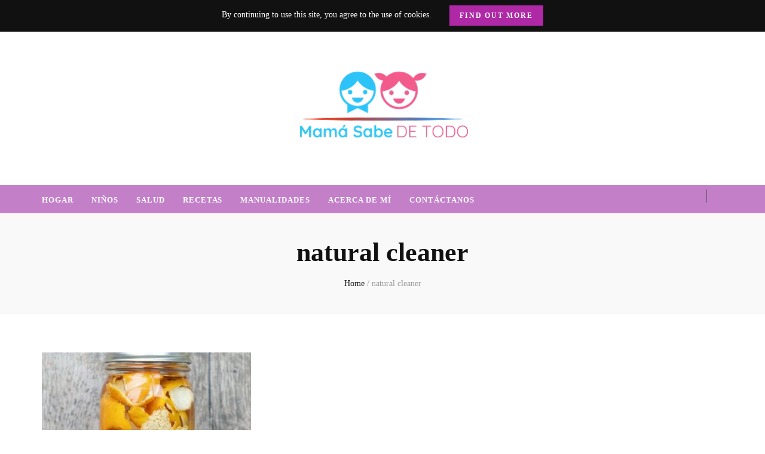

--- FILE ---
content_type: text/html; charset=UTF-8
request_url: https://mamasabedetodo.com/tag/natural-cleaner/?lang=en
body_size: 38060
content:
<!DOCTYPE html><html lang="es" prefix="og: http://ogp.me/ns#"><head itemscope itemtype="http://schema.org/WebSite"><meta charset="UTF-8"><meta name="viewport" content="width=device-width, initial-scale=1"><link rel="profile" href="http://gmpg.org/xfn/11"><link rel="dns-prefetch" href="//cdn.hu-manity.co" />
 <script type="litespeed/javascript">var huOptions={"appID":"mamasabedetodocom-367f8fa","currentLanguage":"es","blocking":!1,"globalCookie":!1,"isAdmin":!1,"privacyConsent":!0,"forms":[]}</script> <script type="litespeed/javascript" data-src="https://cdn.hu-manity.co/hu-banner.min.js"></script><meta name='robots' content='noindex, follow' /><title>natural cleaner archivos - Mamá Sabe de Todo</title><meta property="og:locale" content="es_ES" /><meta property="og:type" content="article" /><meta property="og:title" content="natural cleaner archivos - Mamá Sabe de Todo" /><meta property="og:url" content="https://mamasabedetodo.com/tag/natural-cleaner/" /><meta property="og:site_name" content="Mamá Sabe de Todo" /><meta name="twitter:card" content="summary_large_image" /> <script type="application/ld+json" class="yoast-schema-graph">{"@context":"https://schema.org","@graph":[{"@type":"CollectionPage","@id":"https://mamasabedetodo.com/tag/natural-cleaner/","url":"https://mamasabedetodo.com/tag/natural-cleaner/","name":"natural cleaner archivos - Mamá Sabe de Todo","isPartOf":{"@id":"https://mamasabedetodo.com/#website"},"primaryImageOfPage":{"@id":"https://mamasabedetodo.com/tag/natural-cleaner/#primaryimage"},"image":{"@id":"https://mamasabedetodo.com/tag/natural-cleaner/#primaryimage"},"thumbnailUrl":"https://mamasabedetodo.com/wp-content/uploads/2020/06/limpiador-casero-multiusos-4.jpg","breadcrumb":{"@id":"https://mamasabedetodo.com/tag/natural-cleaner/#breadcrumb"},"inLanguage":"es"},{"@type":"ImageObject","inLanguage":"es","@id":"https://mamasabedetodo.com/tag/natural-cleaner/#primaryimage","url":"https://mamasabedetodo.com/wp-content/uploads/2020/06/limpiador-casero-multiusos-4.jpg","contentUrl":"https://mamasabedetodo.com/wp-content/uploads/2020/06/limpiador-casero-multiusos-4.jpg","width":700,"height":640,"caption":"Limpiador Casero Multiusos"},{"@type":"BreadcrumbList","@id":"https://mamasabedetodo.com/tag/natural-cleaner/#breadcrumb","itemListElement":[{"@type":"ListItem","position":1,"name":"Portada","item":"https://mamasabedetodo.com/"},{"@type":"ListItem","position":2,"name":"natural cleaner"}]},{"@type":"WebSite","@id":"https://mamasabedetodo.com/#website","url":"https://mamasabedetodo.com/","name":"Mamá Sabe de Todo","description":"Un blog donde encontrarás mucha información sobre el hogar, recetas, nutrición, crianza y mucho más.","publisher":{"@id":"https://mamasabedetodo.com/#/schema/person/5a64059257b8c0bdceea47e2c2ea0ae8"},"potentialAction":[{"@type":"SearchAction","target":{"@type":"EntryPoint","urlTemplate":"https://mamasabedetodo.com/?s={search_term_string}"},"query-input":{"@type":"PropertyValueSpecification","valueRequired":true,"valueName":"search_term_string"}}],"inLanguage":"es"},{"@type":["Person","Organization"],"@id":"https://mamasabedetodo.com/#/schema/person/5a64059257b8c0bdceea47e2c2ea0ae8","name":"Mamá Sabe de Todo","image":{"@type":"ImageObject","inLanguage":"es","@id":"https://mamasabedetodo.com/#/schema/person/image/","url":"https://mamasabedetodo.com/wp-content/uploads/2019/07/mamasabedetodologo.png","contentUrl":"https://mamasabedetodo.com/wp-content/uploads/2019/07/mamasabedetodologo.png","width":300,"height":130,"caption":"Mamá Sabe de Todo"},"logo":{"@id":"https://mamasabedetodo.com/#/schema/person/image/"},"sameAs":["http://mamasabedetodo.com","https://www.facebook.com/mamasabedetodo","https://www.instagram.com/mamasabedetodo/","https://www.pinterest.com/mamasabedetodo/"]}]}</script> <link rel='dns-prefetch' href='//www.googletagmanager.com' /><link rel='dns-prefetch' href='//fonts.googleapis.com' /><link rel='dns-prefetch' href='//pagead2.googlesyndication.com' /><link rel='dns-prefetch' href='//fundingchoicesmessages.google.com' /><link rel="alternate" type="application/rss+xml" title="Mamá Sabe de Todo &raquo; Feed" href="https://mamasabedetodo.com/feed/" /><link rel="alternate" type="application/rss+xml" title="Mamá Sabe de Todo &raquo; Feed de los comentarios" href="https://mamasabedetodo.com/comments/feed/" /><link rel="alternate" type="application/rss+xml" title="Mamá Sabe de Todo &raquo; Etiqueta natural cleaner del feed" href="https://mamasabedetodo.com/tag/natural-cleaner/feed/" /> <script type="litespeed/javascript">(()=>{"use strict";const e=[400,500,600,700,800,900],t=e=>`wprm-min-${e}`,n=e=>`wprm-max-${e}`,s=new Set,o="ResizeObserver"in window,r=o?new ResizeObserver((e=>{for(const t of e)c(t.target)})):null,i=.5/(window.devicePixelRatio||1);function c(s){const o=s.getBoundingClientRect().width||0;for(let r=0;r<e.length;r++){const c=e[r],a=o<=c+i;o>c+i?s.classList.add(t(c)):s.classList.remove(t(c)),a?s.classList.add(n(c)):s.classList.remove(n(c))}}function a(e){s.has(e)||(s.add(e),r&&r.observe(e),c(e))}!function(e=document){e.querySelectorAll(".wprm-recipe").forEach(a)}();if(new MutationObserver((e=>{for(const t of e)for(const e of t.addedNodes)e instanceof Element&&(e.matches?.(".wprm-recipe")&&a(e),e.querySelectorAll?.(".wprm-recipe").forEach(a))})).observe(document.documentElement,{childList:!0,subtree:!0}),!o){let e=0;addEventListener("resize",(()=>{e&&cancelAnimationFrame(e),e=requestAnimationFrame((()=>s.forEach(c)))}),{passive:!0})}})()</script>  <script src="//www.googletagmanager.com/gtag/js?id=G-4L7B5BRHLK"  data-cfasync="false" data-wpfc-render="false" type="text/javascript" async></script> <script data-cfasync="false" data-wpfc-render="false" type="text/javascript">var mi_version = '9.11.1';
				var mi_track_user = true;
				var mi_no_track_reason = '';
								var MonsterInsightsDefaultLocations = {"page_location":"https:\/\/mamasabedetodo.com\/tag\/natural-cleaner\/?lang=en"};
								if ( typeof MonsterInsightsPrivacyGuardFilter === 'function' ) {
					var MonsterInsightsLocations = (typeof MonsterInsightsExcludeQuery === 'object') ? MonsterInsightsPrivacyGuardFilter( MonsterInsightsExcludeQuery ) : MonsterInsightsPrivacyGuardFilter( MonsterInsightsDefaultLocations );
				} else {
					var MonsterInsightsLocations = (typeof MonsterInsightsExcludeQuery === 'object') ? MonsterInsightsExcludeQuery : MonsterInsightsDefaultLocations;
				}

								var disableStrs = [
										'ga-disable-G-4L7B5BRHLK',
									];

				/* Function to detect opted out users */
				function __gtagTrackerIsOptedOut() {
					for (var index = 0; index < disableStrs.length; index++) {
						if (document.cookie.indexOf(disableStrs[index] + '=true') > -1) {
							return true;
						}
					}

					return false;
				}

				/* Disable tracking if the opt-out cookie exists. */
				if (__gtagTrackerIsOptedOut()) {
					for (var index = 0; index < disableStrs.length; index++) {
						window[disableStrs[index]] = true;
					}
				}

				/* Opt-out function */
				function __gtagTrackerOptout() {
					for (var index = 0; index < disableStrs.length; index++) {
						document.cookie = disableStrs[index] + '=true; expires=Thu, 31 Dec 2099 23:59:59 UTC; path=/';
						window[disableStrs[index]] = true;
					}
				}

				if ('undefined' === typeof gaOptout) {
					function gaOptout() {
						__gtagTrackerOptout();
					}
				}
								window.dataLayer = window.dataLayer || [];

				window.MonsterInsightsDualTracker = {
					helpers: {},
					trackers: {},
				};
				if (mi_track_user) {
					function __gtagDataLayer() {
						dataLayer.push(arguments);
					}

					function __gtagTracker(type, name, parameters) {
						if (!parameters) {
							parameters = {};
						}

						if (parameters.send_to) {
							__gtagDataLayer.apply(null, arguments);
							return;
						}

						if (type === 'event') {
														parameters.send_to = monsterinsights_frontend.v4_id;
							var hookName = name;
							if (typeof parameters['event_category'] !== 'undefined') {
								hookName = parameters['event_category'] + ':' + name;
							}

							if (typeof MonsterInsightsDualTracker.trackers[hookName] !== 'undefined') {
								MonsterInsightsDualTracker.trackers[hookName](parameters);
							} else {
								__gtagDataLayer('event', name, parameters);
							}
							
						} else {
							__gtagDataLayer.apply(null, arguments);
						}
					}

					__gtagTracker('js', new Date());
					__gtagTracker('set', {
						'developer_id.dZGIzZG': true,
											});
					if ( MonsterInsightsLocations.page_location ) {
						__gtagTracker('set', MonsterInsightsLocations);
					}
										__gtagTracker('config', 'G-4L7B5BRHLK', {"forceSSL":"true","link_attribution":"true"} );
										window.gtag = __gtagTracker;										(function () {
						/* https://developers.google.com/analytics/devguides/collection/analyticsjs/ */
						/* ga and __gaTracker compatibility shim. */
						var noopfn = function () {
							return null;
						};
						var newtracker = function () {
							return new Tracker();
						};
						var Tracker = function () {
							return null;
						};
						var p = Tracker.prototype;
						p.get = noopfn;
						p.set = noopfn;
						p.send = function () {
							var args = Array.prototype.slice.call(arguments);
							args.unshift('send');
							__gaTracker.apply(null, args);
						};
						var __gaTracker = function () {
							var len = arguments.length;
							if (len === 0) {
								return;
							}
							var f = arguments[len - 1];
							if (typeof f !== 'object' || f === null || typeof f.hitCallback !== 'function') {
								if ('send' === arguments[0]) {
									var hitConverted, hitObject = false, action;
									if ('event' === arguments[1]) {
										if ('undefined' !== typeof arguments[3]) {
											hitObject = {
												'eventAction': arguments[3],
												'eventCategory': arguments[2],
												'eventLabel': arguments[4],
												'value': arguments[5] ? arguments[5] : 1,
											}
										}
									}
									if ('pageview' === arguments[1]) {
										if ('undefined' !== typeof arguments[2]) {
											hitObject = {
												'eventAction': 'page_view',
												'page_path': arguments[2],
											}
										}
									}
									if (typeof arguments[2] === 'object') {
										hitObject = arguments[2];
									}
									if (typeof arguments[5] === 'object') {
										Object.assign(hitObject, arguments[5]);
									}
									if ('undefined' !== typeof arguments[1].hitType) {
										hitObject = arguments[1];
										if ('pageview' === hitObject.hitType) {
											hitObject.eventAction = 'page_view';
										}
									}
									if (hitObject) {
										action = 'timing' === arguments[1].hitType ? 'timing_complete' : hitObject.eventAction;
										hitConverted = mapArgs(hitObject);
										__gtagTracker('event', action, hitConverted);
									}
								}
								return;
							}

							function mapArgs(args) {
								var arg, hit = {};
								var gaMap = {
									'eventCategory': 'event_category',
									'eventAction': 'event_action',
									'eventLabel': 'event_label',
									'eventValue': 'event_value',
									'nonInteraction': 'non_interaction',
									'timingCategory': 'event_category',
									'timingVar': 'name',
									'timingValue': 'value',
									'timingLabel': 'event_label',
									'page': 'page_path',
									'location': 'page_location',
									'title': 'page_title',
									'referrer' : 'page_referrer',
								};
								for (arg in args) {
																		if (!(!args.hasOwnProperty(arg) || !gaMap.hasOwnProperty(arg))) {
										hit[gaMap[arg]] = args[arg];
									} else {
										hit[arg] = args[arg];
									}
								}
								return hit;
							}

							try {
								f.hitCallback();
							} catch (ex) {
							}
						};
						__gaTracker.create = newtracker;
						__gaTracker.getByName = newtracker;
						__gaTracker.getAll = function () {
							return [];
						};
						__gaTracker.remove = noopfn;
						__gaTracker.loaded = true;
						window['__gaTracker'] = __gaTracker;
					})();
									} else {
										console.log("");
					(function () {
						function __gtagTracker() {
							return null;
						}

						window['__gtagTracker'] = __gtagTracker;
						window['gtag'] = __gtagTracker;
					})();
									}</script> <style id='wp-img-auto-sizes-contain-inline-css' type='text/css'>img:is([sizes=auto i],[sizes^="auto," i]){contain-intrinsic-size:3000px 1500px}
/*# sourceURL=wp-img-auto-sizes-contain-inline-css */</style><link data-optimized="2" rel="stylesheet" href="https://mamasabedetodo.com/wp-content/litespeed/css/f2c73bfd3fa885fc92f7494bc8f187fc.css?ver=7a55c" /><style id='wp-block-heading-inline-css' type='text/css'>h1:where(.wp-block-heading).has-background,h2:where(.wp-block-heading).has-background,h3:where(.wp-block-heading).has-background,h4:where(.wp-block-heading).has-background,h5:where(.wp-block-heading).has-background,h6:where(.wp-block-heading).has-background{padding:1.25em 2.375em}h1.has-text-align-left[style*=writing-mode]:where([style*=vertical-lr]),h1.has-text-align-right[style*=writing-mode]:where([style*=vertical-rl]),h2.has-text-align-left[style*=writing-mode]:where([style*=vertical-lr]),h2.has-text-align-right[style*=writing-mode]:where([style*=vertical-rl]),h3.has-text-align-left[style*=writing-mode]:where([style*=vertical-lr]),h3.has-text-align-right[style*=writing-mode]:where([style*=vertical-rl]),h4.has-text-align-left[style*=writing-mode]:where([style*=vertical-lr]),h4.has-text-align-right[style*=writing-mode]:where([style*=vertical-rl]),h5.has-text-align-left[style*=writing-mode]:where([style*=vertical-lr]),h5.has-text-align-right[style*=writing-mode]:where([style*=vertical-rl]),h6.has-text-align-left[style*=writing-mode]:where([style*=vertical-lr]),h6.has-text-align-right[style*=writing-mode]:where([style*=vertical-rl]){rotate:180deg}
/*# sourceURL=https://mamasabedetodo.com/wp-includes/blocks/heading/style.min.css */</style><style id='wp-block-list-inline-css' type='text/css'>ol,ul{box-sizing:border-box}:root :where(.wp-block-list.has-background){padding:1.25em 2.375em}
/*# sourceURL=https://mamasabedetodo.com/wp-includes/blocks/list/style.min.css */</style><style id='wp-block-paragraph-inline-css' type='text/css'>.is-small-text{font-size:.875em}.is-regular-text{font-size:1em}.is-large-text{font-size:2.25em}.is-larger-text{font-size:3em}.has-drop-cap:not(:focus):first-letter{float:left;font-size:8.4em;font-style:normal;font-weight:100;line-height:.68;margin:.05em .1em 0 0;text-transform:uppercase}body.rtl .has-drop-cap:not(:focus):first-letter{float:none;margin-left:.1em}p.has-drop-cap.has-background{overflow:hidden}:root :where(p.has-background){padding:1.25em 2.375em}:where(p.has-text-color:not(.has-link-color)) a{color:inherit}p.has-text-align-left[style*="writing-mode:vertical-lr"],p.has-text-align-right[style*="writing-mode:vertical-rl"]{rotate:180deg}
/*# sourceURL=https://mamasabedetodo.com/wp-includes/blocks/paragraph/style.min.css */</style><style id='global-styles-inline-css' type='text/css'>:root{--wp--preset--aspect-ratio--square: 1;--wp--preset--aspect-ratio--4-3: 4/3;--wp--preset--aspect-ratio--3-4: 3/4;--wp--preset--aspect-ratio--3-2: 3/2;--wp--preset--aspect-ratio--2-3: 2/3;--wp--preset--aspect-ratio--16-9: 16/9;--wp--preset--aspect-ratio--9-16: 9/16;--wp--preset--color--black: #000000;--wp--preset--color--cyan-bluish-gray: #abb8c3;--wp--preset--color--white: #ffffff;--wp--preset--color--pale-pink: #f78da7;--wp--preset--color--vivid-red: #cf2e2e;--wp--preset--color--luminous-vivid-orange: #ff6900;--wp--preset--color--luminous-vivid-amber: #fcb900;--wp--preset--color--light-green-cyan: #7bdcb5;--wp--preset--color--vivid-green-cyan: #00d084;--wp--preset--color--pale-cyan-blue: #8ed1fc;--wp--preset--color--vivid-cyan-blue: #0693e3;--wp--preset--color--vivid-purple: #9b51e0;--wp--preset--gradient--vivid-cyan-blue-to-vivid-purple: linear-gradient(135deg,rgb(6,147,227) 0%,rgb(155,81,224) 100%);--wp--preset--gradient--light-green-cyan-to-vivid-green-cyan: linear-gradient(135deg,rgb(122,220,180) 0%,rgb(0,208,130) 100%);--wp--preset--gradient--luminous-vivid-amber-to-luminous-vivid-orange: linear-gradient(135deg,rgb(252,185,0) 0%,rgb(255,105,0) 100%);--wp--preset--gradient--luminous-vivid-orange-to-vivid-red: linear-gradient(135deg,rgb(255,105,0) 0%,rgb(207,46,46) 100%);--wp--preset--gradient--very-light-gray-to-cyan-bluish-gray: linear-gradient(135deg,rgb(238,238,238) 0%,rgb(169,184,195) 100%);--wp--preset--gradient--cool-to-warm-spectrum: linear-gradient(135deg,rgb(74,234,220) 0%,rgb(151,120,209) 20%,rgb(207,42,186) 40%,rgb(238,44,130) 60%,rgb(251,105,98) 80%,rgb(254,248,76) 100%);--wp--preset--gradient--blush-light-purple: linear-gradient(135deg,rgb(255,206,236) 0%,rgb(152,150,240) 100%);--wp--preset--gradient--blush-bordeaux: linear-gradient(135deg,rgb(254,205,165) 0%,rgb(254,45,45) 50%,rgb(107,0,62) 100%);--wp--preset--gradient--luminous-dusk: linear-gradient(135deg,rgb(255,203,112) 0%,rgb(199,81,192) 50%,rgb(65,88,208) 100%);--wp--preset--gradient--pale-ocean: linear-gradient(135deg,rgb(255,245,203) 0%,rgb(182,227,212) 50%,rgb(51,167,181) 100%);--wp--preset--gradient--electric-grass: linear-gradient(135deg,rgb(202,248,128) 0%,rgb(113,206,126) 100%);--wp--preset--gradient--midnight: linear-gradient(135deg,rgb(2,3,129) 0%,rgb(40,116,252) 100%);--wp--preset--font-size--small: 13px;--wp--preset--font-size--medium: 20px;--wp--preset--font-size--large: 36px;--wp--preset--font-size--x-large: 42px;--wp--preset--spacing--20: 0.44rem;--wp--preset--spacing--30: 0.67rem;--wp--preset--spacing--40: 1rem;--wp--preset--spacing--50: 1.5rem;--wp--preset--spacing--60: 2.25rem;--wp--preset--spacing--70: 3.38rem;--wp--preset--spacing--80: 5.06rem;--wp--preset--shadow--natural: 6px 6px 9px rgba(0, 0, 0, 0.2);--wp--preset--shadow--deep: 12px 12px 50px rgba(0, 0, 0, 0.4);--wp--preset--shadow--sharp: 6px 6px 0px rgba(0, 0, 0, 0.2);--wp--preset--shadow--outlined: 6px 6px 0px -3px rgb(255, 255, 255), 6px 6px rgb(0, 0, 0);--wp--preset--shadow--crisp: 6px 6px 0px rgb(0, 0, 0);}:where(.is-layout-flex){gap: 0.5em;}:where(.is-layout-grid){gap: 0.5em;}body .is-layout-flex{display: flex;}.is-layout-flex{flex-wrap: wrap;align-items: center;}.is-layout-flex > :is(*, div){margin: 0;}body .is-layout-grid{display: grid;}.is-layout-grid > :is(*, div){margin: 0;}:where(.wp-block-columns.is-layout-flex){gap: 2em;}:where(.wp-block-columns.is-layout-grid){gap: 2em;}:where(.wp-block-post-template.is-layout-flex){gap: 1.25em;}:where(.wp-block-post-template.is-layout-grid){gap: 1.25em;}.has-black-color{color: var(--wp--preset--color--black) !important;}.has-cyan-bluish-gray-color{color: var(--wp--preset--color--cyan-bluish-gray) !important;}.has-white-color{color: var(--wp--preset--color--white) !important;}.has-pale-pink-color{color: var(--wp--preset--color--pale-pink) !important;}.has-vivid-red-color{color: var(--wp--preset--color--vivid-red) !important;}.has-luminous-vivid-orange-color{color: var(--wp--preset--color--luminous-vivid-orange) !important;}.has-luminous-vivid-amber-color{color: var(--wp--preset--color--luminous-vivid-amber) !important;}.has-light-green-cyan-color{color: var(--wp--preset--color--light-green-cyan) !important;}.has-vivid-green-cyan-color{color: var(--wp--preset--color--vivid-green-cyan) !important;}.has-pale-cyan-blue-color{color: var(--wp--preset--color--pale-cyan-blue) !important;}.has-vivid-cyan-blue-color{color: var(--wp--preset--color--vivid-cyan-blue) !important;}.has-vivid-purple-color{color: var(--wp--preset--color--vivid-purple) !important;}.has-black-background-color{background-color: var(--wp--preset--color--black) !important;}.has-cyan-bluish-gray-background-color{background-color: var(--wp--preset--color--cyan-bluish-gray) !important;}.has-white-background-color{background-color: var(--wp--preset--color--white) !important;}.has-pale-pink-background-color{background-color: var(--wp--preset--color--pale-pink) !important;}.has-vivid-red-background-color{background-color: var(--wp--preset--color--vivid-red) !important;}.has-luminous-vivid-orange-background-color{background-color: var(--wp--preset--color--luminous-vivid-orange) !important;}.has-luminous-vivid-amber-background-color{background-color: var(--wp--preset--color--luminous-vivid-amber) !important;}.has-light-green-cyan-background-color{background-color: var(--wp--preset--color--light-green-cyan) !important;}.has-vivid-green-cyan-background-color{background-color: var(--wp--preset--color--vivid-green-cyan) !important;}.has-pale-cyan-blue-background-color{background-color: var(--wp--preset--color--pale-cyan-blue) !important;}.has-vivid-cyan-blue-background-color{background-color: var(--wp--preset--color--vivid-cyan-blue) !important;}.has-vivid-purple-background-color{background-color: var(--wp--preset--color--vivid-purple) !important;}.has-black-border-color{border-color: var(--wp--preset--color--black) !important;}.has-cyan-bluish-gray-border-color{border-color: var(--wp--preset--color--cyan-bluish-gray) !important;}.has-white-border-color{border-color: var(--wp--preset--color--white) !important;}.has-pale-pink-border-color{border-color: var(--wp--preset--color--pale-pink) !important;}.has-vivid-red-border-color{border-color: var(--wp--preset--color--vivid-red) !important;}.has-luminous-vivid-orange-border-color{border-color: var(--wp--preset--color--luminous-vivid-orange) !important;}.has-luminous-vivid-amber-border-color{border-color: var(--wp--preset--color--luminous-vivid-amber) !important;}.has-light-green-cyan-border-color{border-color: var(--wp--preset--color--light-green-cyan) !important;}.has-vivid-green-cyan-border-color{border-color: var(--wp--preset--color--vivid-green-cyan) !important;}.has-pale-cyan-blue-border-color{border-color: var(--wp--preset--color--pale-cyan-blue) !important;}.has-vivid-cyan-blue-border-color{border-color: var(--wp--preset--color--vivid-cyan-blue) !important;}.has-vivid-purple-border-color{border-color: var(--wp--preset--color--vivid-purple) !important;}.has-vivid-cyan-blue-to-vivid-purple-gradient-background{background: var(--wp--preset--gradient--vivid-cyan-blue-to-vivid-purple) !important;}.has-light-green-cyan-to-vivid-green-cyan-gradient-background{background: var(--wp--preset--gradient--light-green-cyan-to-vivid-green-cyan) !important;}.has-luminous-vivid-amber-to-luminous-vivid-orange-gradient-background{background: var(--wp--preset--gradient--luminous-vivid-amber-to-luminous-vivid-orange) !important;}.has-luminous-vivid-orange-to-vivid-red-gradient-background{background: var(--wp--preset--gradient--luminous-vivid-orange-to-vivid-red) !important;}.has-very-light-gray-to-cyan-bluish-gray-gradient-background{background: var(--wp--preset--gradient--very-light-gray-to-cyan-bluish-gray) !important;}.has-cool-to-warm-spectrum-gradient-background{background: var(--wp--preset--gradient--cool-to-warm-spectrum) !important;}.has-blush-light-purple-gradient-background{background: var(--wp--preset--gradient--blush-light-purple) !important;}.has-blush-bordeaux-gradient-background{background: var(--wp--preset--gradient--blush-bordeaux) !important;}.has-luminous-dusk-gradient-background{background: var(--wp--preset--gradient--luminous-dusk) !important;}.has-pale-ocean-gradient-background{background: var(--wp--preset--gradient--pale-ocean) !important;}.has-electric-grass-gradient-background{background: var(--wp--preset--gradient--electric-grass) !important;}.has-midnight-gradient-background{background: var(--wp--preset--gradient--midnight) !important;}.has-small-font-size{font-size: var(--wp--preset--font-size--small) !important;}.has-medium-font-size{font-size: var(--wp--preset--font-size--medium) !important;}.has-large-font-size{font-size: var(--wp--preset--font-size--large) !important;}.has-x-large-font-size{font-size: var(--wp--preset--font-size--x-large) !important;}
/*# sourceURL=global-styles-inline-css */</style><style id='classic-theme-styles-inline-css' type='text/css'>/*! This file is auto-generated */
.wp-block-button__link{color:#fff;background-color:#32373c;border-radius:9999px;box-shadow:none;text-decoration:none;padding:calc(.667em + 2px) calc(1.333em + 2px);font-size:1.125em}.wp-block-file__button{background:#32373c;color:#fff;text-decoration:none}
/*# sourceURL=/wp-includes/css/classic-themes.min.css */</style> <script type="litespeed/javascript" data-src="https://mamasabedetodo.com/wp-content/plugins/google-analytics-for-wordpress/assets/js/frontend-gtag.min.js" id="monsterinsights-frontend-script-js" data-wp-strategy="async"></script> <script data-cfasync="false" data-wpfc-render="false" type="text/javascript" id='monsterinsights-frontend-script-js-extra'>/*  */
var monsterinsights_frontend = {"js_events_tracking":"true","download_extensions":"doc,pdf,ppt,zip,xls,docx,pptx,xlsx","inbound_paths":"[{\"path\":\"\\\/go\\\/\",\"label\":\"affiliate\"},{\"path\":\"\\\/recommend\\\/\",\"label\":\"affiliate\"}]","home_url":"https:\/\/mamasabedetodo.com","hash_tracking":"false","v4_id":"G-4L7B5BRHLK"};/*  */</script> <script type="litespeed/javascript" data-src="https://mamasabedetodo.com/wp-includes/js/jquery/jquery.min.js" id="jquery-core-js"></script> 
 <script type="litespeed/javascript" data-src="https://www.googletagmanager.com/gtag/js?id=GT-TXHFX7J" id="google_gtagjs-js"></script> <script id="google_gtagjs-js-after" type="litespeed/javascript">window.dataLayer=window.dataLayer||[];function gtag(){dataLayer.push(arguments)}
gtag("set","linker",{"domains":["mamasabedetodo.com"]});gtag("js",new Date());gtag("set","developer_id.dZTNiMT",!0);gtag("config","GT-TXHFX7J")</script> <link rel="https://api.w.org/" href="https://mamasabedetodo.com/wp-json/" /><link rel="alternate" title="JSON" type="application/json" href="https://mamasabedetodo.com/wp-json/wp/v2/tags/377" /><link rel="EditURI" type="application/rsd+xml" title="RSD" href="https://mamasabedetodo.com/xmlrpc.php?rsd" /><meta name="generator" content="WordPress 6.9" />
<style id="custom-logo-css" type="text/css">.site-title, .site-description {
				position: absolute;
				clip-path: inset(50%);
			}</style><meta name="generator" content="Site Kit by Google 1.170.0" /> <script type="litespeed/javascript">window.addEventListener("sfsi_plus_functions_loaded",function(){var body=document.getElementsByTagName('body')[0];body.classList.add("sfsi_plus_3.53")})
jQuery(document).ready(function(e){jQuery("body").addClass("sfsi_plus_3.53")});function sfsi_plus_processfurther(ref){var feed_id='[base64]';var feedtype=8;var email=jQuery(ref).find('input[name="email"]').val();var filter=/^(([^<>()[\]\\.,;:\s@\"]+(\.[^<>()[\]\\.,;:\s@\"]+)*)|(\".+\"))@((\[[0-9]{1,3}\.[0-9]{1,3}\.[0-9]{1,3}\.[0-9]{1,3}\])|(([a-zA-Z\-0-9]+\.)+[a-zA-Z]{2,}))$/;if((email!="Enter your email")&&(filter.test(email))){if(feedtype=="8"){var url="https://api.follow.it/subscription-form/"+feed_id+"/"+feedtype;window.open(url,"popupwindow","scrollbars=yes,width=1080,height=760");return!0}}else{alert("Please enter email address");jQuery(ref).find('input[name="email"]').focus();return!1}}</script> <style>.sfsi_plus_subscribe_Popinner {
			width: 100% !important;
			height: auto !important;
			border: 1px solid #b5b5b5 !important;
			padding: 18px 0px !important;
			background-color: #ffffff !important;
		}

		.sfsi_plus_subscribe_Popinner form {
			margin: 0 20px !important;
		}

		.sfsi_plus_subscribe_Popinner h5 {
			font-family: Helvetica,Arial,sans-serif !important;

			font-weight: bold !important;
			color: #000000 !important;
			font-size: 16px !important;
			text-align: center !important;
			margin: 0 0 10px !important;
			padding: 0 !important;
		}

		.sfsi_plus_subscription_form_field {
			margin: 5px 0 !important;
			width: 100% !important;
			display: inline-flex;
			display: -webkit-inline-flex;
		}

		.sfsi_plus_subscription_form_field input {
			width: 100% !important;
			padding: 10px 0px !important;
		}

		.sfsi_plus_subscribe_Popinner input[type=email] {
			font-family: Helvetica,Arial,sans-serif !important;

			font-style: normal !important;
			color:  !important;
			font-size: 14px !important;
			text-align: center !important;
		}

		.sfsi_plus_subscribe_Popinner input[type=email]::-webkit-input-placeholder {
			font-family: Helvetica,Arial,sans-serif !important;

			font-style: normal !important;
			color:  !important;
			font-size: 14px !important;
			text-align: center !important;
		}

		.sfsi_plus_subscribe_Popinner input[type=email]:-moz-placeholder {
			/* Firefox 18- */
			font-family: Helvetica,Arial,sans-serif !important;

			font-style: normal !important;
			color:  !important;
			font-size: 14px !important;
			text-align: center !important;
		}

		.sfsi_plus_subscribe_Popinner input[type=email]::-moz-placeholder {
			/* Firefox 19+ */
			font-family: Helvetica,Arial,sans-serif !important;

			font-style: normal !important;
			color:  !important;
			font-size: 14px !important;
			text-align: center !important;
		}

		.sfsi_plus_subscribe_Popinner input[type=email]:-ms-input-placeholder {
			font-family: Helvetica,Arial,sans-serif !important;

			font-style: normal !important;
			color:  !important;
			font-size: 14px !important;
			text-align: center !important;
		}

		.sfsi_plus_subscribe_Popinner input[type=submit] {
			font-family: Helvetica,Arial,sans-serif !important;

			font-weight: bold !important;
			color: #000000 !important;
			font-size: 16px !important;
			text-align: center !important;
			background-color: #dedede !important;
		}</style><meta name="follow.[base64]" content="Nd4qzwfvYtzRthWBdhmR"/><style type="text/css">.tippy-box[data-theme~="wprm"] { background-color: #333333; color: #FFFFFF; } .tippy-box[data-theme~="wprm"][data-placement^="top"] > .tippy-arrow::before { border-top-color: #333333; } .tippy-box[data-theme~="wprm"][data-placement^="bottom"] > .tippy-arrow::before { border-bottom-color: #333333; } .tippy-box[data-theme~="wprm"][data-placement^="left"] > .tippy-arrow::before { border-left-color: #333333; } .tippy-box[data-theme~="wprm"][data-placement^="right"] > .tippy-arrow::before { border-right-color: #333333; } .tippy-box[data-theme~="wprm"] a { color: #FFFFFF; } .wprm-comment-rating svg { width: 18px !important; height: 18px !important; } img.wprm-comment-rating { width: 90px !important; height: 18px !important; } body { --comment-rating-star-color: #343434; } body { --wprm-popup-font-size: 16px; } body { --wprm-popup-background: #ffffff; } body { --wprm-popup-title: #000000; } body { --wprm-popup-content: #444444; } body { --wprm-popup-button-background: #444444; } body { --wprm-popup-button-text: #ffffff; } body { --wprm-popup-accent: #747B2D; }</style><style type="text/css">.wprm-glossary-term {color: #5A822B;text-decoration: underline;cursor: help;}</style> <script type="litespeed/javascript" data-src="https://www.googletagmanager.com/gtag/js?id=UA-142992331-1"></script> <script type="litespeed/javascript">window.dataLayer=window.dataLayer||[];function gtag(){dataLayer.push(arguments)}
gtag('js',new Date());gtag('config','UA-142992331-1')</script><meta property="og:title" content="natural cleaner" /><meta property="og:type" content="website" /><meta property="og:image" content="https://mamasabedetodo.com/wp-content/uploads/2019/07/cropped-logo-3.png" /><meta property="og:description" content="Un blog donde encontrarás mucha información sobre el hogar, recetas, nutrición, crianza y mucho más." /><meta property="og:locale" content="es_ES" /><meta property="og:site_name" content="Mamá Sabe de Todo" /><meta name="twitter:card" content="summary" /><meta name="google-adsense-platform-account" content="ca-host-pub-2644536267352236"><meta name="google-adsense-platform-domain" content="sitekit.withgoogle.com"> <script type="litespeed/javascript" data-src="https://pagead2.googlesyndication.com/pagead/js/adsbygoogle.js?client=ca-pub-2370793177660329&amp;host=ca-host-pub-2644536267352236" crossorigin="anonymous"></script>  <script type="litespeed/javascript" data-src="https://fundingchoicesmessages.google.com/i/pub-2370793177660329?ers=1"></script><script type="litespeed/javascript">(function(){function signalGooglefcPresent(){if(!window.frames.googlefcPresent){if(document.body){const iframe=document.createElement('iframe');iframe.style='width: 0; height: 0; border: none; z-index: -1000; left: -1000px; top: -1000px;';iframe.style.display='none';iframe.name='googlefcPresent';document.body.appendChild(iframe)}else{setTimeout(signalGooglefcPresent,0)}}}signalGooglefcPresent()})()</script>  <script type="litespeed/javascript">(function(){'use strict';function aa(a){var b=0;return function(){return b<a.length?{done:!1,value:a[b++]}:{done:!0}}}var ba=typeof Object.defineProperties=="function"?Object.defineProperty:function(a,b,c){if(a==Array.prototype||a==Object.prototype)return a;a[b]=c.value;return a};function ca(a){a=["object"==typeof globalThis&&globalThis,a,"object"==typeof window&&window,"object"==typeof self&&self,"object"==typeof global&&global];for(var b=0;b<a.length;++b){var c=a[b];if(c&&c.Math==Math)return c}throw Error("Cannot find global object");}var da=ca(this);function l(a,b){if(b)a:{var c=da;a=a.split(".");for(var d=0;d<a.length-1;d++){var e=a[d];if(!(e in c))break a;c=c[e]}a=a[a.length-1];d=c[a];b=b(d);b!=d&&b!=null&&ba(c,a,{configurable:!0,writable:!0,value:b})}}
function ea(a){return a.raw=a}function n(a){var b=typeof Symbol!="undefined"&&Symbol.iterator&&a[Symbol.iterator];if(b)return b.call(a);if(typeof a.length=="number")return{next:aa(a)};throw Error(String(a)+" is not an iterable or ArrayLike")}function fa(a){for(var b,c=[];!(b=a.next()).done;)c.push(b.value);return c}var ha=typeof Object.create=="function"?Object.create:function(a){function b(){}b.prototype=a;return new b},p;if(typeof Object.setPrototypeOf=="function")p=Object.setPrototypeOf;else{var q;a:{var ja={a:!0},ka={};try{ka.__proto__=ja;q=ka.a;break a}catch(a){}q=!1}p=q?function(a,b){a.__proto__=b;if(a.__proto__!==b)throw new TypeError(a+" is not extensible");return a}:null}var la=p;function t(a,b){a.prototype=ha(b.prototype);a.prototype.constructor=a;if(la)la(a,b);else for(var c in b)if(c!="prototype")if(Object.defineProperties){var d=Object.getOwnPropertyDescriptor(b,c);d&&Object.defineProperty(a,c,d)}else a[c]=b[c];a.A=b.prototype}function ma(){for(var a=Number(this),b=[],c=a;c<arguments.length;c++)b[c-a]=arguments[c];return b}l("Object.is",function(a){return a?a:function(b,c){return b===c?b!==0||1/b===1/c:b!==b&&c!==c}});l("Array.prototype.includes",function(a){return a?a:function(b,c){var d=this;d instanceof String&&(d=String(d));var e=d.length;c=c||0;for(c<0&&(c=Math.max(c+e,0));c<e;c++){var f=d[c];if(f===b||Object.is(f,b))return!0}return!1}});l("String.prototype.includes",function(a){return a?a:function(b,c){if(this==null)throw new TypeError("The 'this' value for String.prototype.includes must not be null or undefined");if(b instanceof RegExp)throw new TypeError("First argument to String.prototype.includes must not be a regular expression");return this.indexOf(b,c||0)!==-1}});l("Number.MAX_SAFE_INTEGER",function(){return 9007199254740991});l("Number.isFinite",function(a){return a?a:function(b){return typeof b!=="number"?!1:!isNaN(b)&&b!==Infinity&&b!==-Infinity}});l("Number.isInteger",function(a){return a?a:function(b){return Number.isFinite(b)?b===Math.floor(b):!1}});l("Number.isSafeInteger",function(a){return a?a:function(b){return Number.isInteger(b)&&Math.abs(b)<=Number.MAX_SAFE_INTEGER}});l("Math.trunc",function(a){return a?a:function(b){b=Number(b);if(isNaN(b)||b===Infinity||b===-Infinity||b===0)return b;var c=Math.floor(Math.abs(b));return b<0?-c:c}});var u=this||self;function v(a,b){a:{var c=["CLOSURE_FLAGS"];for(var d=u,e=0;e<c.length;e++)if(d=d[c[e]],d==null){c=null;break a}c=d}a=c&&c[a];return a!=null?a:b}function w(a){return a};function na(a){u.setTimeout(function(){throw a},0)};var oa=v(610401301,!1),pa=v(188588736,!0),qa=v(645172343,v(1,!0));var x,ra=u.navigator;x=ra?ra.userAgentData||null:null;function z(a){return oa?x?x.brands.some(function(b){return(b=b.brand)&&b.indexOf(a)!=-1}):!1:!1}function A(a){var b;a:{if(b=u.navigator)if(b=b.userAgent)break a;b=""}return b.indexOf(a)!=-1};function B(){return oa?!!x&&x.brands.length>0:!1}function C(){return B()?z("Chromium"):(A("Chrome")||A("CriOS"))&&!(B()?0:A("Edge"))||A("Silk")};var sa=B()?!1:A("Trident")||A("MSIE");!A("Android")||C();C();A("Safari")&&(C()||(B()?0:A("Coast"))||(B()?0:A("Opera"))||(B()?0:A("Edge"))||(B()?z("Microsoft Edge"):A("Edg/"))||B()&&z("Opera"));var ta={},D=null;var ua=typeof Uint8Array!=="undefined",va=!sa&&typeof btoa==="function";var wa;function E(){return typeof BigInt==="function"};var F=typeof Symbol==="function"&&typeof Symbol()==="symbol";function xa(a){return typeof Symbol==="function"&&typeof Symbol()==="symbol"?Symbol():a}var G=xa(),ya=xa("2ex");var za=F?function(a,b){a[G]|=b}:function(a,b){a.g!==void 0?a.g|=b:Object.defineProperties(a,{g:{value:b,configurable:!0,writable:!0,enumerable:!1}})},H=F?function(a){return a[G]|0}:function(a){return a.g|0},I=F?function(a){return a[G]}:function(a){return a.g},J=F?function(a,b){a[G]=b}:function(a,b){a.g!==void 0?a.g=b:Object.defineProperties(a,{g:{value:b,configurable:!0,writable:!0,enumerable:!1}})};function Aa(a,b){J(b,(a|0)&-14591)}function Ba(a,b){J(b,(a|34)&-14557)};var K={},Ca={};function Da(a){return!(!a||typeof a!=="object"||a.g!==Ca)}function Ea(a){return a!==null&&typeof a==="object"&&!Array.isArray(a)&&a.constructor===Object}function L(a,b,c){if(!Array.isArray(a)||a.length)return!1;var d=H(a);if(d&1)return!0;if(!(b&&(Array.isArray(b)?b.includes(c):b.has(c))))return!1;J(a,d|1);return!0};var M=0,N=0;function Fa(a){var b=a>>>0;M=b;N=(a-b)/4294967296>>>0}function Ga(a){if(a<0){Fa(-a);var b=n(Ha(M,N));a=b.next().value;b=b.next().value;M=a>>>0;N=b>>>0}else Fa(a)}function Ia(a,b){b>>>=0;a>>>=0;if(b<=2097151)var c=""+(4294967296*b+a);else E()?c=""+(BigInt(b)<<BigInt(32)|BigInt(a)):(c=(a>>>24|b<<8)&16777215,b=b>>16&65535,a=(a&16777215)+c*6777216+b*6710656,c+=b*8147497,b*=2,a>=1E7&&(c+=a/1E7>>>0,a%=1E7),c>=1E7&&(b+=c/1E7>>>0,c%=1E7),c=b+Ja(c)+Ja(a));return c}
function Ja(a){a=String(a);return"0000000".slice(a.length)+a}function Ha(a,b){b=~b;a?a=~a+1:b+=1;return[a,b]};var Ka=/^-?([1-9][0-9]*|0)(\.[0-9]+)?$/;var O;function La(a,b){O=b;a=new a(b);O=void 0;return a}
function P(a,b,c){a==null&&(a=O);O=void 0;if(a==null){var d=96;c?(a=[c],d|=512):a=[];b&&(d=d&-16760833|(b&1023)<<14)}else{if(!Array.isArray(a))throw Error("narr");d=H(a);if(d&2048)throw Error("farr");if(d&64)return a;d|=64;if(c&&(d|=512,c!==a[0]))throw Error("mid");a:{c=a;var e=c.length;if(e){var f=e-1;if(Ea(c[f])){d|=256;b=f-(+!!(d&512)-1);if(b>=1024)throw Error("pvtlmt");d=d&-16760833|(b&1023)<<14;break a}}if(b){b=Math.max(b,e-(+!!(d&512)-1));if(b>1024)throw Error("spvt");d=d&-16760833|(b&1023)<<14}}}J(a,d);return a};function Ma(a){switch(typeof a){case "number":return isFinite(a)?a:String(a);case "boolean":return a?1:0;case "object":if(a)if(Array.isArray(a)){if(L(a,void 0,0))return}else if(ua&&a!=null&&a instanceof Uint8Array){if(va){for(var b="",c=0,d=a.length-10240;c<d;)b+=String.fromCharCode.apply(null,a.subarray(c,c+=10240));b+=String.fromCharCode.apply(null,c?a.subarray(c):a);a=btoa(b)}else{b===void 0&&(b=0);if(!D){D={};c="ABCDEFGHIJKLMNOPQRSTUVWXYZabcdefghijklmnopqrstuvwxyz0123456789".split("");d=["+/=","+/","-_=","-_.","-_"];for(var e=0;e<5;e++){var f=c.concat(d[e].split(""));ta[e]=f;for(var g=0;g<f.length;g++){var h=f[g];D[h]===void 0&&(D[h]=g)}}}b=ta[b];c=Array(Math.floor(a.length/3));d=b[64]||"";for(e=f=0;f<a.length-2;f+=3){var k=a[f],m=a[f+1];h=a[f+2];g=b[k>>2];k=b[(k&3)<<4|m>>4];m=b[(m&15)<<2|h>>6];h=b[h&63];c[e++]=g+k+m+h}g=0;h=d;switch(a.length-f){case 2:g=a[f+1],h=b[(g&15)<<2]||d;case 1:a=a[f],c[e]=b[a>>2]+b[(a&3)<<4|g>>4]+h+d}a=c.join("")}return a}}return a};function Na(a,b,c){a=Array.prototype.slice.call(a);var d=a.length,e=b&256?a[d-1]:void 0;d+=e?-1:0;for(b=b&512?1:0;b<d;b++)a[b]=c(a[b]);if(e){b=a[b]={};for(var f in e)Object.prototype.hasOwnProperty.call(e,f)&&(b[f]=c(e[f]))}return a}function Oa(a,b,c,d,e){if(a!=null){if(Array.isArray(a))a=L(a,void 0,0)?void 0:e&&H(a)&2?a:Pa(a,b,c,d!==void 0,e);else if(Ea(a)){var f={},g;for(g in a)Object.prototype.hasOwnProperty.call(a,g)&&(f[g]=Oa(a[g],b,c,d,e));a=f}else a=b(a,d);return a}}
function Pa(a,b,c,d,e){var f=d||c?H(a):0;d=d?!!(f&32):void 0;a=Array.prototype.slice.call(a);for(var g=0;g<a.length;g++)a[g]=Oa(a[g],b,c,d,e);c&&c(f,a);return a}function Qa(a){return a.s===K?a.toJSON():Ma(a)};function Ra(a,b,c){c=c===void 0?Ba:c;if(a!=null){if(ua&&a instanceof Uint8Array)return b?a:new Uint8Array(a);if(Array.isArray(a)){var d=H(a);if(d&2)return a;b&&(b=d===0||!!(d&32)&&!(d&64||!(d&16)));return b?(J(a,(d|34)&-12293),a):Pa(a,Ra,d&4?Ba:c,!0,!0)}a.s===K&&(c=a.h,d=I(c),a=d&2?a:La(a.constructor,Sa(c,d,!0)));return a}}function Sa(a,b,c){var d=c||b&2?Ba:Aa,e=!!(b&32);a=Na(a,b,function(f){return Ra(f,e,d)});za(a,32|(c?2:0));return a};function Ta(a,b){a=a.h;return Ua(a,I(a),b)}function Va(a,b,c,d){b=d+(+!!(b&512)-1);if(!(b<0||b>=a.length||b>=c))return a[b]}
function Ua(a,b,c,d){if(c===-1)return null;var e=b>>14&1023||536870912;if(c>=e){if(b&256)return a[a.length-1][c]}else{var f=a.length;if(d&&b&256&&(d=a[f-1][c],d!=null)){if(Va(a,b,e,c)&&ya!=null){var g;a=(g=wa)!=null?g:wa={};g=a[ya]||0;g>=4||(a[ya]=g+1,g=Error(),g.__closure__error__context__984382||(g.__closure__error__context__984382={}),g.__closure__error__context__984382.severity="incident",na(g))}return d}return Va(a,b,e,c)}}
function Wa(a,b,c,d,e){var f=b>>14&1023||536870912;if(c>=f||e&&!qa){var g=b;if(b&256)e=a[a.length-1];else{if(d==null)return;e=a[f+(+!!(b&512)-1)]={};g|=256}e[c]=d;c<f&&(a[c+(+!!(b&512)-1)]=void 0);g!==b&&J(a,g)}else a[c+(+!!(b&512)-1)]=d,b&256&&(a=a[a.length-1],c in a&&delete a[c])}
function Xa(a,b){var c=Ya;var d=d===void 0?!1:d;var e=a.h;var f=I(e),g=Ua(e,f,b,d);if(g!=null&&typeof g==="object"&&g.s===K)c=g;else if(Array.isArray(g)){var h=H(g),k=h;k===0&&(k|=f&32);k|=f&2;k!==h&&J(g,k);c=new c(g)}else c=void 0;c!==g&&c!=null&&Wa(e,f,b,c,d);e=c;if(e==null)return e;a=a.h;f=I(a);f&2||(g=e,c=g.h,h=I(c),g=h&2?La(g.constructor,Sa(c,h,!1)):g,g!==e&&(e=g,Wa(a,f,b,e,d)));return e}function Za(a,b){a=Ta(a,b);return a==null||typeof a==="string"?a:void 0}
function $a(a,b){var c=c===void 0?0:c;a=Ta(a,b);if(a!=null)if(b=typeof a,b==="number"?Number.isFinite(a):b!=="string"?0:Ka.test(a))if(typeof a==="number"){if(a=Math.trunc(a),!Number.isSafeInteger(a)){Ga(a);b=M;var d=N;if(a=d&2147483648)b=~b+1>>>0,d=~d>>>0,b==0&&(d=d+1>>>0);b=d*4294967296+(b>>>0);a=a?-b:b}}else if(b=Math.trunc(Number(a)),Number.isSafeInteger(b))a=String(b);else{if(b=a.indexOf("."),b!==-1&&(a=a.substring(0,b)),!(a[0]==="-"?a.length<20||a.length===20&&Number(a.substring(0,7))>-922337:a.length<19||a.length===19&&Number(a.substring(0,6))<922337)){if(a.length<16)Ga(Number(a));else if(E())a=BigInt(a),M=Number(a&BigInt(4294967295))>>>0,N=Number(a>>BigInt(32)&BigInt(4294967295));else{b=+(a[0]==="-");N=M=0;d=a.length;for(var e=b,f=(d-b)%6+b;f<=d;e=f,f+=6)e=Number(a.slice(e,f)),N*=1E6,M=M*1E6+e,M>=4294967296&&(N+=Math.trunc(M/4294967296),N>>>=0,M>>>=0);b&&(b=n(Ha(M,N)),a=b.next().value,b=b.next().value,M=a,N=b)}a=M;b=N;b&2147483648?E()?a=""+(BigInt(b|0)<<BigInt(32)|BigInt(a>>>0)):(b=n(Ha(a,b)),a=b.next().value,b=b.next().value,a="-"+Ia(a,b)):a=Ia(a,b)}}else a=void 0;return a!=null?a:c}function R(a,b){var c=c===void 0?"":c;a=Za(a,b);return a!=null?a:c};var S;function T(a,b,c){this.h=P(a,b,c)}T.prototype.toJSON=function(){return ab(this)};T.prototype.s=K;T.prototype.toString=function(){try{return S=!0,ab(this).toString()}finally{S=!1}};function ab(a){var b=S?a.h:Pa(a.h,Qa,void 0,void 0,!1);var c=!S;var d=pa?void 0:a.constructor.v;var e=I(c?a.h:b);if(a=b.length){var f=b[a-1],g=Ea(f);g?a--:f=void 0;e=+!!(e&512)-1;var h=b;if(g){b:{var k=f;var m={};g=!1;if(k)for(var r in k)if(Object.prototype.hasOwnProperty.call(k,r))if(isNaN(+r))m[r]=k[r];else{var y=k[r];Array.isArray(y)&&(L(y,d,+r)||Da(y)&&y.size===0)&&(y=null);y==null&&(g=!0);y!=null&&(m[r]=y)}if(g){for(var Q in m)break b;m=null}else m=k}k=m==null?f!=null:m!==f}for(var ia;a>0;a--){Q=a-1;r=h[Q];Q-=e;if(!(r==null||L(r,d,Q)||Da(r)&&r.size===0))break;ia=!0}if(h!==b||k||ia){if(!c)h=Array.prototype.slice.call(h,0,a);else if(ia||k||m)h.length=a;m&&h.push(m)}b=h}return b};function bb(a){return function(b){if(b==null||b=="")b=new a;else{b=JSON.parse(b);if(!Array.isArray(b))throw Error("dnarr");za(b,32);b=La(a,b)}return b}};function cb(a){this.h=P(a)}t(cb,T);var db=bb(cb);var U;function V(a){this.g=a}V.prototype.toString=function(){return this.g+""};var eb={};function fb(a){if(U===void 0){var b=null;var c=u.trustedTypes;if(c&&c.createPolicy){try{b=c.createPolicy("goog#html",{createHTML:w,createScript:w,createScriptURL:w})}catch(d){u.console&&u.console.error(d.message)}U=b}else U=b}a=(b=U)?b.createScriptURL(a):a;return new V(a,eb)};function gb(a){var b=ma.apply(1,arguments);if(b.length===0)return fb(a[0]);for(var c=a[0],d=0;d<b.length;d++)c+=encodeURIComponent(b[d])+a[d+1];return fb(c)};function hb(a,b){a.src=b instanceof V&&b.constructor===V?b.g:"type_error:TrustedResourceUrl";var c,d;(c=(b=(d=(c=(a.ownerDocument&&a.ownerDocument.defaultView||window).document).querySelector)==null?void 0:d.call(c,"script[nonce]"))?b.nonce||b.getAttribute("nonce")||"":"")&&a.setAttribute("nonce",c)};function ib(){return Math.floor(Math.random()*2147483648).toString(36)+Math.abs(Math.floor(Math.random()*2147483648)^Date.now()).toString(36)};function jb(a,b){b=String(b);a.contentType==="application/xhtml+xml"&&(b=b.toLowerCase());return a.createElement(b)}function kb(a){this.g=a||u.document||document};function lb(a){a=a===void 0?document:a;return a.createElement("script")};function mb(a,b,c,d,e,f){try{var g=a.g,h=lb(g);h.async=!0;hb(h,b);g.head.appendChild(h);h.addEventListener("load",function(){e();d&&g.head.removeChild(h)});h.addEventListener("error",function(){c>0?mb(a,b,c-1,d,e,f):(d&&g.head.removeChild(h),f())})}catch(k){f()}};var nb=u.atob("aHR0cHM6Ly93d3cuZ3N0YXRpYy5jb20vaW1hZ2VzL2ljb25zL21hdGVyaWFsL3N5c3RlbS8xeC93YXJuaW5nX2FtYmVyXzI0ZHAucG5n"),ob=u.atob("WW91IGFyZSBzZWVpbmcgdGhpcyBtZXNzYWdlIGJlY2F1c2UgYWQgb3Igc2NyaXB0IGJsb2NraW5nIHNvZnR3YXJlIGlzIGludGVyZmVyaW5nIHdpdGggdGhpcyBwYWdlLg=="),pb=u.atob("RGlzYWJsZSBhbnkgYWQgb3Igc2NyaXB0IGJsb2NraW5nIHNvZnR3YXJlLCB0aGVuIHJlbG9hZCB0aGlzIHBhZ2Uu");function qb(a,b,c){this.i=a;this.u=b;this.o=c;this.g=null;this.j=[];this.m=!1;this.l=new kb(this.i)}
function rb(a){if(a.i.body&&!a.m){var b=function(){sb(a);u.setTimeout(function(){tb(a,3)},50)};mb(a.l,a.u,2,!0,function(){u[a.o]||b()},b);a.m=!0}}
function sb(a){for(var b=W(1,5),c=0;c<b;c++){var d=X(a);a.i.body.appendChild(d);a.j.push(d)}b=X(a);b.style.bottom="0";b.style.left="0";b.style.position="fixed";b.style.width=W(100,110).toString()+"%";b.style.zIndex=W(2147483544,2147483644).toString();b.style.backgroundColor=ub(249,259,242,252,219,229);b.style.boxShadow="0 0 12px #888";b.style.color=ub(0,10,0,10,0,10);b.style.display="flex";b.style.justifyContent="center";b.style.fontFamily="Roboto, Arial";c=X(a);c.style.width=W(80,85).toString()+"%";c.style.maxWidth=W(750,775).toString()+"px";c.style.margin="24px";c.style.display="flex";c.style.alignItems="flex-start";c.style.justifyContent="center";d=jb(a.l.g,"IMG");d.className=ib();d.src=nb;d.alt="Warning icon";d.style.height="24px";d.style.width="24px";d.style.paddingRight="16px";var e=X(a),f=X(a);f.style.fontWeight="bold";f.textContent=ob;var g=X(a);g.textContent=pb;Y(a,e,f);Y(a,e,g);Y(a,c,d);Y(a,c,e);Y(a,b,c);a.g=b;a.i.body.appendChild(a.g);b=W(1,5);for(c=0;c<b;c++)d=X(a),a.i.body.appendChild(d),a.j.push(d)}function Y(a,b,c){for(var d=W(1,5),e=0;e<d;e++){var f=X(a);b.appendChild(f)}b.appendChild(c);c=W(1,5);for(d=0;d<c;d++)e=X(a),b.appendChild(e)}function W(a,b){return Math.floor(a+Math.random()*(b-a))}function ub(a,b,c,d,e,f){return"rgb("+W(Math.max(a,0),Math.min(b,255)).toString()+","+W(Math.max(c,0),Math.min(d,255)).toString()+","+W(Math.max(e,0),Math.min(f,255)).toString()+")"}function X(a){a=jb(a.l.g,"DIV");a.className=ib();return a}
function tb(a,b){b<=0||a.g!=null&&a.g.offsetHeight!==0&&a.g.offsetWidth!==0||(vb(a),sb(a),u.setTimeout(function(){tb(a,b-1)},50))}function vb(a){for(var b=n(a.j),c=b.next();!c.done;c=b.next())(c=c.value)&&c.parentNode&&c.parentNode.removeChild(c);a.j=[];(b=a.g)&&b.parentNode&&b.parentNode.removeChild(b);a.g=null};function wb(a,b,c,d,e){function f(k){document.body?g(document.body):k>0?u.setTimeout(function(){f(k-1)},e):b()}function g(k){k.appendChild(h);u.setTimeout(function(){h?(h.offsetHeight!==0&&h.offsetWidth!==0?b():a(),h.parentNode&&h.parentNode.removeChild(h)):a()},d)}var h=xb(c);f(3)}function xb(a){var b=document.createElement("div");b.className=a;b.style.width="1px";b.style.height="1px";b.style.position="absolute";b.style.left="-10000px";b.style.top="-10000px";b.style.zIndex="-10000";return b};function Ya(a){this.h=P(a)}t(Ya,T);function yb(a){this.h=P(a)}t(yb,T);var zb=bb(yb);function Ab(a){if(!a)return null;a=Za(a,4);var b;a===null||a===void 0?b=null:b=fb(a);return b};var Bb=ea([""]),Cb=ea([""]);function Db(a,b){this.m=a;this.o=new kb(a.document);this.g=b;this.j=R(this.g,1);this.u=Ab(Xa(this.g,2))||gb(Bb);this.i=!1;b=Ab(Xa(this.g,13))||gb(Cb);this.l=new qb(a.document,b,R(this.g,12))}Db.prototype.start=function(){Eb(this)};function Eb(a){Fb(a);mb(a.o,a.u,3,!1,function(){a:{var b=a.j;var c=u.btoa(b);if(c=u[c]){try{var d=db(u.atob(c))}catch(e){b=!1;break a}b=b===Za(d,1)}else b=!1}b?Z(a,R(a.g,14)):(Z(a,R(a.g,8)),rb(a.l))},function(){wb(function(){Z(a,R(a.g,7));rb(a.l)},function(){return Z(a,R(a.g,6))},R(a.g,9),$a(a.g,10),$a(a.g,11))})}function Z(a,b){a.i||(a.i=!0,a=new a.m.XMLHttpRequest,a.open("GET",b,!0),a.send())}function Fb(a){var b=u.btoa(a.j);a.m[b]&&Z(a,R(a.g,5))};(function(a,b){u[a]=function(){var c=ma.apply(0,arguments);u[a]=function(){};b.call.apply(b,[null].concat(c instanceof Array?c:fa(n(c))))}})("__h82AlnkH6D91__",function(a){typeof window.atob==="function"&&(new Db(window,zb(window.atob(a)))).start()})}).call(this);window.__h82AlnkH6D91__("[base64]/[base64]/[base64]/[base64]")</script> <link rel="icon" href="https://mamasabedetodo.com/wp-content/uploads/2019/07/cropped-logo-3-32x32.png" sizes="32x32" /><link rel="icon" href="https://mamasabedetodo.com/wp-content/uploads/2019/07/cropped-logo-3-192x192.png" sizes="192x192" /><link rel="apple-touch-icon" href="https://mamasabedetodo.com/wp-content/uploads/2019/07/cropped-logo-3-180x180.png" /><meta name="msapplication-TileImage" content="https://mamasabedetodo.com/wp-content/uploads/2019/07/cropped-logo-3-270x270.png" /><style type='text/css' media='all'>.content-newsletter .blossomthemes-email-newsletter-wrapper.bg-img:after,
    .widget_blossomthemes_email_newsletter_widget .blossomthemes-email-newsletter-wrapper:after{
        background: rgba(175, 40, 166, 0.8);    }
    
    /*Typography*/

    body,
    button,
    input,
    select,
    optgroup,
    textarea{
        font-family : Cabin;
        font-size   : 18px;        
    }
    
    body{
        background: url() #ffffff;
    }
    
    .site-title{
        font-size   : 60px;
        font-family : Playfair Display;
        font-weight : 700;
        font-style  : italic;
    }

    .custom-logo-link img{
        width: 300px;
        max-width: 100%;
    }

    #primary .post .entry-content blockquote cite,
    #primary .page .entry-content blockquote cite {
        font-family : Cabin;
    }

    .banner .banner-text .title,
    #primary .sticky .text-holder .entry-header .entry-title,
    #primary .post .text-holder .entry-header .entry-title,
    .author-section .text-holder .title,
    .post-navigation .nav-links .nav-previous .post-title,
    .post-navigation .nav-links .nav-next .post-title,
    .related-post .post .text-holder .entry-title,
    .comments-area .comments-title,
    .comments-area .comment-body .fn,
    .comments-area .comment-reply-title,
    .page-header .page-title,
    #primary .post .entry-content blockquote,
    #primary .page .entry-content blockquote,
    #primary .post .entry-content .pull-left,
    #primary .page .entry-content .pull-left,
    #primary .post .entry-content .pull-right,
    #primary .page .entry-content .pull-right,
    #primary .post .entry-content h1,
    #primary .page .entry-content h1,
    #primary .post .entry-content h2,
    #primary .page .entry-content h2,
    #primary .post .entry-content h3,
    #primary .page .entry-content h3,
    #primary .post .entry-content h4,
    #primary .page .entry-content h4,
    #primary .post .entry-content h5,
    #primary .page .entry-content h5,
    #primary .post .entry-content h6,
    #primary .page .entry-content h6,
    .search #primary .search-post .text-holder .entry-header .entry-title,
    .error-holder .page-content h2,
    .category-layout-two .col .text-holder span,
    .banner-layout-two .grid-item .text-holder .title,
    .banner-layout-four .text-holder .title,
    .related-post .post .text-holder .entry-title,
    .popular-post .post .text-holder .entry-title,
    .single-post-layout-two .entry-header .entry-title,
    .single-post-layout-three .entry-header .entry-title,
    .single-post-layout-five .entry-header .entry-title,
    .widget_bttk_author_bio .title-holder,
    .widget_bttk_popular_post ul li .entry-header .entry-title,
    .widget_bttk_pro_recent_post ul li .entry-header .entry-title,
    .widget_bttk_posts_category_slider_widget .carousel-title .title,
    .widget .blossomthemes-email-newsletter-wrapper .text-holder h3,
    #load-posts a,
    .content-newsletter .blossomthemes-email-newsletter-wrapper .text-holder h3,
    #secondary .widget_bttk_description_widget .text-holder .name,
    #secondary .widget_bttk_testimonial_widget .text-holder .name,
    .portfolio-text-holder .portfolio-img-title,
    .portfolio-holder .entry-header .entry-title,
    .single-blossom-portfolio .post-navigation .nav-previous a,
    .single-blossom-portfolio .post-navigation .nav-next a,
    .related-portfolio-title,
    #primary .sticky .text-holder .entry-header .entry-title, 
    #primary .post .text-holder .entry-header .entry-title, 
    .archive .blossom-portfolio .entry-header .entry-title{
        font-family: EB Garamond;
    }    
     
    #primary .post .entry-content h1,
    #primary .page .entry-content h1{
        font-family: Playfair Display;
        font-size: 48px;
        font-weight: 400;
        font-style: normal;        
    }
    
    #primary .post .entry-content h2,
    #primary .page .entry-content h2{
        font-family: Playfair Display;
        font-size: 40px;
        font-weight: 400;
        font-style: normal;
    }
    
    #primary .post .entry-content h3,
    #primary .page .entry-content h3{
        font-family: Playfair Display;
        font-size: 32px;
        font-weight: 400;
        font-style: normal;
    }
    
    #primary .post .entry-content h4,
    #primary .page .entry-content h4{
        font-family: Playfair Display;
        font-size: 28px;
        font-weight: 400;
        font-style: normal;
    }
    
    #primary .post .entry-content h5,
    #primary .page .entry-content h5{
        font-family: Playfair Display;
        font-size: 24px;
        font-weight: 400;
        font-style: normal;
    }
    
    #primary .post .entry-content h6,
    #primary .page .entry-content h6{
        font-family: Playfair Display;
        font-size: 22px;
        font-weight: 400;
        font-style: normal;
    }
    
    /* primary color */
    a{
    	color: #af28a6;
    }
    
    a:hover{
    	color: #af28a6;
    }

    .secondary-nav ul li a:hover,
    .secondary-nav ul li:hover > a,
    .secondary-nav .current_page_item > a,
    .secondary-nav .current-menu-item > a,
    .secondary-nav .current_page_ancestor > a,
    .secondary-nav .current-menu-ancestor > a,
    .header-t .social-networks li a:hover,
    .main-navigation ul li a:hover,
    .main-navigation ul li:hover > a,
    .main-navigation .current_page_item > a,
    .main-navigation .current-menu-item > a,
    .main-navigation .current_page_ancestor > a,
    .main-navigation .current-menu-ancestor > a,
    .banner .banner-text .cat-links a:hover,
    .banner .banner-text .title a:hover,
    #primary .post .text-holder .entry-header .entry-title a:hover,
    .widget ul li a:hover,
    .site-footer .widget ul li a:hover,
    .related-post .post .text-holder .cat-links a:hover,
    .related-post .post .text-holder .entry-title a:hover,
    .comments-area .comment-body .comment-metadata a:hover,
    .search #primary .search-post .text-holder .entry-header .entry-title a:hover,
    .site-title a:hover,
    .banner .banner-text .category a:hover,
    .widget_bttk_popular_post ul li .entry-header .entry-meta a:hover,
	.widget_bttk_pro_recent_post ul li .entry-header .entry-meta a:hover,
	.widget_bttk_popular_post .style-two li .entry-header .cat-links a,
	.widget_bttk_pro_recent_post .style-two li .entry-header .cat-links a,
	.widget_bttk_popular_post .style-three li .entry-header .cat-links a,
	.widget_bttk_pro_recent_post .style-three li .entry-header .cat-links a,
	.widget_bttk_posts_category_slider_widget .carousel-title .title a:hover,
	.header-layout-two .header-b .social-networks li a:hover,
	.header-layout-three .header-b .main-navigation .current_page_item > a,
	.header-layout-three .header-b .main-navigation .current-menu-item > a,
	.header-layout-three .header-b .main-navigation .current_page_ancestor > a,
	.header-layout-three .header-b .main-navigation .current-menu-ancestor > a,
	.header-layout-three .header-b .main-navigation ul li a:hover,
	.header-layout-three .header-b .main-navigation ul li:hover > a,
	.header-layout-three .header-b .social-networks li a:hover,
	.header-layout-three.header-layout-seven .header-b .main-navigation ul ul li a:hover,
	.header-layout-three.header-layout-seven .header-b .main-navigation ul ul li:hover > a,
	.header-layout-three.header-layout-seven .header-b .main-navigation ul ul .current_page_item > a,
	.header-layout-three.header-layout-seven .header-b .main-navigation ul ul .current-menu-item > a,
	.header-layout-three.header-layout-seven .header-b .main-navigation ul ul .current_page_ancestor > a,
	.header-layout-three.header-layout-seven .header-b .main-navigation ul ul .current-menu-ancestor > a,
	.header-layout-eight .site-branding .site-title a,
	.banner-layout-two .grid-item .text-holder .category a:hover,
	.banner-layout-two .grid-item .text-holder .title a:hover,
	.banner-layout-four .text-holder .category a:hover,
	.banner-layout-four .text-holder .title a:hover,
	.category-layout-two .col .text-holder .learn-more,
    #primary .post.sticky.sticky-layout-two .text-holder .entry-header .entry-title a:hover,
    .blog.blog-layout-five #primary .post .text-holder .entry-header .entry-title a:hover,
    .blog.blog-layout-five #primary .post.sticky-layout-one .text-holder .entry-header .cat-links a,
    .blog.blog-layout-five #primary .post.sticky-layout-one .text-holder .entry-header .entry-title a:hover,
    .popular-post .post .text-holder .cat-links a:hover,
    .popular-post .post .text-holder .entry-title a:hover,
    .comments-area .comment-body .fn a:hover,
    .single-post-layout-two .entry-header .cat-links a:hover,
    .single-post-layout-three .entry-header .cat-links a:hover,
    .single-post-layout-five .entry-header .cat-links a:hover,
    .portfolio-sorting .button:hover,
    .portfolio-sorting .button.is-checked,
    .portfolio-item .portfolio-img-title a:hover,
    .portfolio-item .portfolio-cat a:hover,
    .entry-header .portfolio-cat a:hover,
    #primary .post .text-holder .entry-footer .share .social-networks li a:hover,
    .blog.blog-layout-five #primary .post .text-holder .entry-header .entry-meta a:hover,
    #primary .post.sticky.sticky-layout-two .text-holder .entry-header .entry-meta a:hover, 
    .archive .blossom-portfolio .entry-header .entry-title a:hover, 
    .archive #primary .post .text-holder .entry-header .top .share .social-networks li a:hover, .archive .blossom-portfolio .entry-header .top .social-networks li a:hover{
        color: #af28a6;
    }

    @media only screen and (max-width: 1024px){
        .header-layout-three.header-layout-seven .header-b .main-navigation .current_page_item > a,
        .header-layout-three.header-layout-seven .header-b .main-navigation .current-menu-item > a,
        .header-layout-three.header-layout-seven .header-b .main-navigation .current_page_ancestor > a,
        .header-layout-three.header-layout-seven .header-b .main-navigation .current-menu-ancestor > a,
        .header-layout-seven.header-layout-three .header-b .main-navigation ul li a:hover,
        .header-layout-seven.header-layout-three .header-b .main-navigation ul li:hover > a{
            color: #af28a6;
        }
    }

    @media only screen and (max-width: 767px){
        #primary .post.sticky.sticky-layout-two .text-holder .entry-header .cat-links a{
            color: #af28a6;
        }

    }

    .category-section .col .img-holder .text-holder,
    .pagination a,
    .category-section .col .img-holder:hover .text-holder,
    .posts-navigation .nav-links .nav-previous a:hover, 
    .posts-navigation .nav-links .nav-next a:hover, 
    .promotional-block .btn-get:after{
        border-color: #af28a6;
    }

    .category-section .col .img-holder .text-holder span,
    #primary .post .text-holder .entry-footer .btn-readmore:hover,
    .pagination a:hover,
    .widget_calendar caption,
    .widget_calendar table tbody td a,
    .widget_tag_cloud .tagcloud a:hover,
    #blossom-top,
    .single #primary .post .entry-footer .tags a:hover,
    .error-holder .page-content a:hover,
    .widget_bttk_custom_categories ul li a:hover .post-count, 
	.widget_bttk_social_links ul li a:hover,
    .posts-navigation .nav-links .nav-previous a:hover,
    .posts-navigation .nav-links .nav-next a:hover,
    #load-posts a,
    .header-layout-three.header-layout-seven .header-b,
    .content-instagram ul li .instagram-meta .like,
    .content-instagram ul li .instagram-meta .comment,
    .single #primary .post .text-holder .entry-content .social-share .social-networks ul li a:hover,
    .header-t .tools .cart .count,
    .woocommerce ul.products li.product .added_to_cart:hover,
    .widget_bttk_author_bio .readmore:hover,
    #secondary .widget_blossomtheme_companion_cta_widget .btn-cta:hover,
    #secondary .widget_blossomtheme_featured_page_widget .text-holder .btn-readmore:hover,
    #secondary .widget_bttk_icon_text_widget .text-holder .btn-readmore:hover,
    .widget_bttk_image_text_widget ul li .btn-readmore:hover,
    .promotional-block,
    .pagination .nav-links .current,
    #primary .post .entry-content .highlight, 
    #primary .page .entry-content .highlight{
        background: #af28a6;
    }
    
    .share .social-networks li:hover a path{
        fill: #af28a6;
    }
    .pagination .current,
    .post-navigation .nav-links .nav-previous a:hover,
    .post-navigation .nav-links .nav-next a:hover, 
    .single .site-main .author-signature .social-networks li a:hover{
        background: #af28a6;
        border-color: #af28a6;
    }

    #primary .post .entry-content blockquote,
    #primary .page .entry-content blockquote{
        border-bottom-color: #af28a6;
        border-top-color: #af28a6;
    }

    #primary .post .entry-content .pull-left,
    #primary .page .entry-content .pull-left,
    #primary .post .entry-content .pull-right,
    #primary .page .entry-content .pull-right{border-left-color: #af28a6;}

    .error-holder .page-content h2{
        text-shadow: 6px 6px 0 #af28a6;
    }
    
    .category-layout-two .col .text-holder .holder{
        background: rgba(175, 40, 166, 0.4);    }

    #primary .post .text-holder .entry-footer .btn-readmore,
    .banner .owl-nav .owl-prev,
    .banner .owl-nav .owl-next, 
    .promotional-block .btn-get{
        background: #000000;
    }

    .header-t,
    .header-layout-three .header-b{
        background: #c380c9;
    }

    .site-footer .footer-t{
        background: #181818;
    }
    .owl-theme .owl-nav [class*=owl-]:hover{
         background: #af28a6 !important;
    }
    
      

      

            .promotional-block {
            background-color: #111;
            color: #fff;
        }
        .promotional-block .btn-get {
            background: #af28a6;
            font-size: 12px;
            font-weight: 700;
            letter-spacing: 0.15em;
            color: #fff;
        }
        .promotional-block .btn-get:after {
            top: 1px;
            right: 1px;
            bottom: 1px;
            left: 1px;
            border-color: #111;
        }
        .header-t .tools .cart .count{
            color: #fff;
        }
        /* Site Structure */
        .container {
            max-width: 1170px;
        }
        .single-post .main-content {
            margin-top: 2rem;
        }
        .main-content {
            margin-top: 4rem;
        }

        /* Main Content */
        #primary {
            width: calc(100% - 330px);
        }

        #secondary {
            width: 330px;
        }

        /* Header */
        .header-m {
            padding: 3rem 0;
        }

        /* Main Navigation */
        .main-navigation ul li {
            margin: 0 15px;
            font-size: 13px;
            font-weight: 700;
            text-transform: uppercase;
            letter-spacing: 0.075em;
        }
        .main-navigation ul li:first-child {
            margin-left: 0;
        }
        .main-navigation ul li a {
            display: inline-block;
        }
        .main-navigation ul li.menu-item-has-children:after {
            margin-left: 5px;
            position: relative;
            right: 0;
            display: inline-block
        }

        .main-navigation ul li.menu-item-has-children:after{
            top: 3px;
        }

        /* Sub Menu */
        .main-navigation ul .sub-menu li {
            position: relative;
            border-bottom: 1px solid #eee;
            margin: 0 15px 10px;
            padding: 0 8px 8px 0;
            line-height: 1.6em;
            text-transform: none;
            letter-spacing: normal;
        }
        .main-navigation ul .sub-menu li:last-child {
            border: 0;
            margin-bottom: 0;
            padding: 0;
        }
        .main-navigation ul ul li a {
            border: 0;
            margin: 0;
            padding: 0;
        }
        .main-navigation ul ul li.menu-item-has-children:after {
            position: absolute;
            right: 0;
        }

        /* Header Shop Cart */
        .header-holder .tools .cart .count {
            background-color: #af28a6;
            color: #fff;
            width: 20px;
            height: 20px;
            line-height: 20px;
            font-weight: 700;
            top: -12px
        }
        /* Banner / Slider */
        .banner-layout-two {
            margin-top: 30px;
        }
        .banner-layout-two #banner-slider .owl-item:after{
            background: none;
        }
        .banner-layout-two .grid-holder {
            display: grid;
            grid-template-columns: 1fr 1fr 30px 1fr;
            grid-row-gap: 30px;
        }
        .banner-layout-two .grid-holder .grid-item:first-child {
            grid-column-start: 1;
            grid-column-end: 3;
            grid-row-start: 1;
            grid-row-end: 3;
        }
        .banner-layout-two .grid-item:first-child .text-holder .title {
            font-size: 40px;
            line-height: 1.208em;
        }

        .banner-layout-two .grid-item .text-holder .title a{
            color: #fff;
        }
        .banner-layout-two .grid-item .text-holder .title a:hover{
            text-decoration: none;
            transition: linear 0.2s;
        }
        .banner-layout-two .grid-item {
            position: relative;
        }
        .banner-layout-two .grid-holder .grid-item::before{
            display: none;
        }
        .owl-carousel .owl-item img {
            display: block;
            width: 100%;
        }
        .banner-layout-two img {
            height: auto;
        }
        .banner-layout-two .grid-holder .grid-item:nth-child(2) {
            grid-column-start: 4;
            grid-column-end: 5;
            grid-row-start: 1;
            grid-row-end: 2;
        }
        .banner-layout-two .grid-holder .grid-item:nth-child(3) {
            grid-column-start: 4;
            grid-column-end: 5;
            grid-row-start: 2;
            grid-row-end: 3;
        }
        .banner-layout-two .grid-item .text-holder {
            position: absolute;
            left: 0;
            bottom: 0;
            width: 100%;
            padding: 90px 30px 0;
            background: linear-gradient(to bottom, rgba(253,253,253,0) 0%,rgba(239,239,239,0.02) 6%,rgba(221,221,221,0.03) 11%,rgba(201,201,201,0.05) 16%,rgba(185,185,185,0.06) 20%,rgba(164,164,164,0.08) 25%,rgba(71,71,71,0.17) 45%,rgba(75,75,75,0.19) 46%,rgba(79,79,79,0.2) 47%,rgba(78,78,78,0.22) 48%,rgba(84,84,84,0.23) 49%,rgba(83,83,83,0.25) 50%,rgba(84,84,84,0.26) 51%,rgba(83,83,83,0.29) 53%,rgba(83,83,83,0.31) 54%,rgba(82,82,82,0.33) 55%,rgba(80,80,80,0.35) 56%,rgba(71,71,71,0.39) 58%,rgba(63,63,63,0.43) 60%,rgba(39,39,39,0.52) 65%,rgba(18,18,18,0.6) 70%,rgba(9,9,9,0.62) 72%,rgba(0,0,0,0.66) 75%,rgba(0,0,0,0.69) 78%,rgba(0,0,0,0.77) 88%,rgba(0,0,0,0.81) 100%);
            color: #fffl
        }
        .banner-text .cat-links {
            display: block;
            margin-bottom: 0.75em;
        }
        .banner .banner-text .cat-links a{
            color: #000;
        }
        .banner .banner-text .cat-links a:hover{
            color: #fff;
        }
        .banner-layout-two .grid-item .text-holder .title {
            font-size: 28px;
            line-height: 1.214em;
            color: #fff;
            font-family: EB Garamond;
            font-weight: 700;

        }
        .banner-text .cat-links a {
            background-color: #F2F7F6;
            border-radius: 3px;
            margin-bottom: 0.5em !important;
            padding: 0.35em 1em;
            font-size: 12px;
            line-height: 1em;
            letter-spacing: 0.15em;
            text-transform: uppercase;
            text-decoration: none;
            font-weight: 700;
            color: #111;
            transition: all 0.2s ease-in-out;
        }
        .banner .banner-text .cat-links a:hover {
            background-color: #af28a6;
            color: #fff;
        }
        .banner .banner-text {
            bottom: 80px;
        }
        .banner .banner-text .title {
            margin-bottom: 0;
        }
        .slider-layout-one .owl-item:after, .slider-layout-three .owl-item:after {
            background-image: linear-gradient(180deg, rgba(0,0,0,0) 60%, rgba(0,0,0,0.5) 100%);
        }

        .category-section .col .img-holder:hover .text-holder{
            border-color: #af28a6;
        }

        /* Slider Navigation */
        .banner .owl-nav .owl-prev, .banner .owl-nav .owl-next {
            background-color: #111;
            transition: all 0.2s ease-in-out;
        }
        .banner .owl-nav .owl-prev:hover, .banner .owl-nav .owl-next:hover {
            background-color: #af28a6;
        }

        /* Category Layout */
        .category-section .col .img-holder .text-holder {
            border-color: #fff;
            transition: all 0.2s ease-in-out;
            width: 80%;                             
        }
        
        .category-section .col .img-holder .text-holder span {
            background-color: #fff;
            font-size: 0.67em;
            font-weight: 700;
            letter-spacing: 0.2em;
            color: #111;
            transition: all 0.3s ease-out;
            padding: 12px;
            text-align: center;
        }
        .category-section .col .img-holder:hover .text-holder span {
            background: #af28a6;
            color: #fff;
        }
        .category-section {
            margin: 4rem 0;
        }

        .blog.blog-layout-four #primary .post{
            margin: 0 0 30px;
        }
        #primary .post.sticky, .blog.blog-layout-four #primary .post.sticky{
            margin: 0 0 60px;
        }
        .blog.blog-layout-four #primary :(.sticky).post .img-holder{
            width: auto;
            margin-right: 30px;
        }

        .blog.blog-layout-four #primary .post .text-holder .entry-header .entry-title{
            font-size: 30px;
            line-height: 1.208em;
            margin: 0 0 15px;
        }
        .blog.blog-layout-four #primary .post.sticky .text-holder .entry-header .entry-title{
            font-size: 44px;
        }

        .blog.blog-layout-four #primary .post .text-holder .entry-header .cat-links{margin: 0 0 0.75rem;}

        .blog.blog-layout-four #primary .post .text-holder{position: relative;}

        .blog.blog-layout-four #primary .post.sticky.sticky-layout-two .text-holder{position: absolute;}

        .blog.blog-layout-four #primary .post .text-holder p{margin: 0 0 15px;}

        .blog.blog-layout-four #primary .post .text-holder .entry-footer .entry-meta .share{
            float: none;
            display: inline-block;
            color: #666;
            margin: 0 0 0 15px;
            cursor: pointer;
            position: relative;
            padding: 0 0 10px;
        }

        .blog.blog-layout-four #primary .post .text-holder .entry-footer .entry-meta a:hover{
            text-decoration: none;
        }

        .blog.blog-layout-four #primary .post .text-holder .entry-footer .entry-meta .share > svg{
            color: #111;
            margin-right: 5px;
        }

        .blog.blog-layout-four #primary .post .text-holder .entry-footer .entry-meta .share .social-networks{
            position: absolute;
            top: 24px;
            right: 0;
            display: none;
        }

        .blog.blog-layout-four #primary .post .text-holder .entry-footer .entry-meta .share:hover .social-networks,
        .blog.blog-layout-four #primary .post .text-holder .entry-footer .entry-meta .share:focus-within .social-networks{display: block;}

        .blog.blog-layout-four #primary .post .text-holder .entry-footer .entry-meta .share .social-networks:before{
            position: absolute;
            top: -5px;
            right: 35px;
            width: 12px;
            height: 12px;
            background: #f5f5f5;
            border: 1px solid #eee;
            content: '';
            -webkit-transform: rotate(45deg);
            -moz-transform: rotate(45deg);
            transform: rotate(45deg);
        }

        .blog.blog-layout-four #primary .post .text-holder .entry-footer .entry-meta .share .social-networks ul{
            margin: 0;
            padding: 13px 7px 10px 9px;
            list-style: none;
            font-size: 14px;
            line-height: 1.142em;
            background: #f5f5f5;
            border: 1px solid #eee;
            display: flex;
            position: relative;
        }

        .blog.blog-layout-four #primary .post .text-holder .entry-footer .entry-meta .share .social-networks li{
            display: inline-block;
            margin: 0 4px;
        }

        .blog.blog-layout-four #primary .post .text-holder .entry-footer .entry-meta .share .social-networks li a{
            color: #333;
            -webkit-transition: linear 0.1s;
            -moz-transition: linear 0.1s;
            transition: linear 0.1s;
        }

        .blog.blog-layout-four #primary .post .text-holder .entry-footer .entry-meta .share .social-networks li a:hover{
            text-decoration: none;
            color: #f3c9dd;
        }

        .blog.blog-layout-four #primary .post .text-holder .entry-footer .entry-meta{
            font-size: 14px;
            line-height: 21px;
            color: #999;
            margin: 0 0 17px;
        }

        .blog.blog-layout-four #primary .post .text-holder .entry-footer .entry-meta{
            margin: 0 0 22px;
        }

        .blog.blog-layout-four #primary .post .text-holder .entry-footer .entry-meta .byline{margin-right: 5px;}

        .blog.blog-layout-four #primary .post .text-holder .entry-footer .entry-meta .comments{margin: 0 0 0 15px;}

        .blog.blog-layout-four #primary .post .text-holder .entry-footer .entry-meta .comments svg{
            margin-right: 9px;
            color: #111;
        }

        .blog.blog-layout-four #primary .post .text-holder .entry-footer .entry-meta a{
            color: #666;
            -webkit-transition: linear 0.1s;
            -moz-transition: linear 0.1s;
            transition: linear 0.1s;
        }

        /* Sticky Post */
        #primary .post.sticky {
            margin-bottom: 60px;
        }

        #primary .post.sticky .text-holder .entry-header .entry-meta {
            margin-bottom: 1rem;
        }

        #primary .post .text-holder .entry-header .cat-links {
            margin-bottom: .75rem;
        }
        #primary .post .text-holder .entry-header .cat-links a, .single-post-layout-two .entry-header .cat-links a,.single-post-layout-three .entry-header .cat-links a, .single-post-layout-five .entry-header .cat-links a {
            display: inline-block;
            background-color: #F2F7F6;
            border-radius: 3px;
            margin-bottom: 0.5em !important;
            margin-right: 0.15em;
            padding: 0.35em 0.75em;
            font-size: 12px;
            line-height: 1em;
            letter-spacing: 0.15em;
            text-transform: uppercase;
            text-decoration: none;
            font-weight: 700;
            color: #111;
            transition: all 0.2s ease-out;
        }
        #primary .post .text-holder .entry-header .cat-links a:hover, .single-post-layout-two .entry-header .cat-links a:hover, .single-post-layout-three .entry-header .cat-links a:hover, .single-post-layout-five .entry-header .cat-links a:hover{
            background-color: #af28a6;
            color: #fff;
            text-decoration: none;
        }

        /* Post Title */
        #primary .post .text-holder .entry-header .entry-title {
            letter-spacing: -0.025em;
            margin-bottom: 0.5rem;
            font-weight: 500;
            font-size: 24px;
        }
        /* Post Meta */
        #primary .post .text-holder .entry-header .entry-meta a:hover, .blog.blog-layout-five #primary .post .text-holder .entry-header .cat-links a, .blog.blog-layout-four #primary .post .text-holder .entry-footer .entry-meta a:hover, .single-post-layout-two .entry-header .entry-meta a:hover, .single-post-layout-three .entry-header .entry-meta a:hover, .single-post-layout-five .entry-header .entry-meta a:hover {
            color: #af28a6;
            text-decoration: none;
        }
        
        #primary .post .text-holder .entry-footer .btn-readmore {
            background-color: #111;
            font-size: 12px;
            font-weight: 700;
            line-height: 1em;
            padding: 1.5em 2.25em;
            border-radius: 0;
            letter-spacing: 0.2em;
        }
        #primary .post .text-holder .entry-footer .btn-readmore:after {
            border-radius: 0;
        }
        /* Pagination */
        .navigation.pagination .nav-links .page-numbers {
            width: 3rem;
            height: 3rem;
            font-size: 14px;
            font-weight: 700;
            text-align: center;
            padding: 0;
            line-height: 3rem;
        }
        span.page-numbers.current{
            color: #fff;
        }
        .pagination .current {
            background-color: #F2F7F6;
            border-color: #F2F7F6;
            color: #111;
        }
        .pagination a {
            border-color: #F2F7F6;
        }

        /* Sidebar */
        #secondary {
            font-size: 16px;
        }

        /* Widget Styles */
        .widget .widget-title {
            font-size: 14px;
            font-weight: 700;
            text-align: center;
            letter-spacing: 0.2em;
            background: #F2F7F6;
            padding: 20px;
            margin-bottom: 2em;
        }
        .widget .widget-title:after {
            display: none;
        }
        .widget ul li {
            margin-bottom: 0.5em;
            padding-bottom: 0.5em;
            line-height: 1.5em;
        }
        .widget ul li .entry-header .entry-title,
        .widget_bttk_posts_category_slider_widget .carousel-title .title {
            font-family: Cabin            font-weight: 700;
            margin: 0 0 0.35em 0;
        }
        .widget_bttk_popular_post .style-two li, .widget_bttk_pro_recent_post .style-two li, .widget_bttk_popular_post .style-three li, .widget_bttk_pro_recent_post .style-three li {
            padding-bottom: 0;
            margin-bottom: 1.5rem;
        }
        .widget_bttk_popular_post .style-two li:last-child, .widget_bttk_pro_recent_post .style-two li:last-child, .widget_bttk_popular_post .style-three li:last-child, .widget_bttk_pro_recent_post .style-three li:last-child {
            margin-bottom: 0;
        }
        .widget_bttk_popular_post .style-two li .entry-header .cat-links, .widget_bttk_pro_recent_post .style-two li .entry-header .cat-links, .widget_bttk_popular_post .style-three li .entry-header .cat-links, .widget_bttk_pro_recent_post .style-three li .entry-header .cat-links {
            margin-bottom: 0.5rem;
        }
        .widget_bttk_popular_post .style-two li .entry-header .cat-links a, .widget_bttk_pro_recent_post .style-two li .entry-header .cat-links a, .widget_bttk_popular_post .style-three li .entry-header .cat-links a, .widget_bttk_pro_recent_post .style-three li .entry-header .cat-links a, .widget_bttk_posts_category_slider_widget .carousel-title .cat-links a {
            background-color: #F2F7F6;
            display: inline-block;
            padding: 0.35em 0.7em;
            font-size: 12px;
            font-weight: 700;
            line-height: 1;
            color: #111;
            border-radius: 3px;
            letter-spacing: 0.2em;
            text-transform: uppercase;
            text-decoration: none !important;
            transition: all 0.2s ease-in-out;
        }
        .widget_bttk_popular_post .style-two li .entry-header .cat-links a:hover, .widget_bttk_pro_recent_post .style-two li .entry-header .cat-links a:hover, .widget_bttk_popular_post .style-three li .entry-header .cat-links a:hover, .widget_bttk_pro_recent_post .style-three li .entry-header .cat-links a:hover, .widget_bttk_posts_category_slider_widget .carousel-title .cat-links a:hover {
            background-color: #af28a6;
            color: #fff;
        }
        .widget_bttk_popular_post ul li .entry-header .entry-title {
            font-family: Cabin            font-weight: 700;
        }

        /* About Widget */
        .widget_bttk_author_bio .text-holder {
            padding: 30px;
        }
        .widget_bttk_popular_post ul li .entry-header .entry-title {
            font-size: 16px;
        }
        .widget_bttk_author_bio .title-holder {
            margin-bottom: 0.75rem;
            font-size: 1.25rem;
            font-weight: 700;
            font-family: Cabin        }

        /* Category Widget */
        .widget.widget_bttk_custom_categories ul li {
            padding-bottom: 0;
        }
        .widget_bttk_custom_categories ul li .cat-title {
            padding-top: 0;
            line-height: 48px;
            color: #fff;
            font-size: 12px;
            font-weight: 700;
            letter-spacing: 0.15em;
        }
        .widget_bttk_custom_categories ul li a:hover .post-count {
            color: #fff;
        }
        /* Newsletter */
        .content-newsletter .blossomthemes-email-newsletter-wrapper {
            flex-flow: column wrap;
        }
        .content-newsletter .blossomthemes-email-newsletter-wrapper.bg-img:after, .widget_blossomthemes_email_newsletter_widget .blossomthemes-email-newsletter-wrapper:after {
            position: absolute;
            width: 100%;
            height: 100%;
            background-color: #af28a6;
            opacity: 0.9;
        }
        .content-newsletter .blossomthemes-email-newsletter-wrapper .text-holder {
            max-width: 700px;
            margin-bottom: 1.5rem;
            text-align: center;
        }
        .widget_blossomthemes_email_newsletter_widget .blossomthemes-email-newsletter-wrapper .text-holder h3{
            font-size: 28px;
            margin-bottom: 10px;
        }
        .widget_blossomthemes_email_newsletter_widget .blossomthemes-email-newsletter-wrapper .text-holder{
            margin-bottom: 10px;
        }
        .content-newsletter .blossomthemes-email-newsletter-wrapper .text-holder h3, .content-newsletter .blossomthemes-email-newsletter-wrapper .text-holder span {
            color: #fff;
            margin-bottom: 10px;
        }
        .blossomthemes-email-newsletter-wrapper form {
            justify-content: center;
        }
        .content-newsletter .blossomthemes-email-newsletter-wrapper form input[type="text"] {
            height : 48px;
            line-height: 46px;
            padding: 0 0.75em;
        }
        .content-newsletter .blossomthemes-email-newsletter-wrapper form input[type="submit"] {
            width: auto;
            padding: 0 2.25em;
            margin-top: 0;
            height: 48px;
            font-size: 12px;
            font-weight: 700;
            letter-spacing: 0.2em;
            line-height: 48px;
        }
        .content-newsletter .blossomthemes-email-newsletter-wrapper form input[type="submit"]:hover, 
        .content-newsletter .blossomthemes-email-newsletter-wrapper form input[type="submit"]:focus {
            background-color: #F2F7F6;
            border-color: #F2F7F6;
        }

        .blossomthemes-email-newsletter-wrapper form label .check-mark {
            margin-top: 8px;
            background-color: rgba(0,0,0,0.3);
        }

        /* Instagram */
        .content-instagram .profile-link {
            background-color: #111;
            padding: 2em 3em;
            font-size: 12px;
            font-weight: 700;
            line-height: 1em;
            text-transform: uppercase;
            letter-spacing: 0.2em;
            color: #fff;
        }
        .content-instagram ul li .instagram-meta .like, .content-instagram ul li .instagram-meta .comment{
            background-color: rgba(0,0,0,0.7);
            font-size: 12px;
            padding: 0.35em 1em;
            border-radius: 3px;
        }
        .content-instagram ul li .instagram-meta .like i, .content-instagram ul li .instagram-meta .comment i {
            font-size: 16px;
            margin-right: 4px;
        }
        .content-instagram ul li .instagram-meta .like:before, .content-instagram ul li .instagram-meta .comment:before {
            border-color: transparent;
        }
        #secondary .widget_btif_instagram_widget ul li .instagram-meta {
            background: transparent;
            top: 50%;
            transform: translatey(-50%);
        }
        #secondary .widget_btif_instagram_widget ul li .instagram-meta span {
            background: rgba(0,0,0,0.7);
            display: block;
            border-radius: 3px;
            margin: 0.35rem 0;
            padding: 0.35em 0.7em;
            font-size: 12px;
            font-weight: 700;
            text-align: center;
        }
        #secondary .widget_btif_instagram_widget ul li .instagram-meta i {
            float: none;
            margin-right: 5px;
            font-size: 14px;
        }
        #secondary .profile-link.customize-unpreviewable {
            margin: 0.5rem 1.5rem 0;
            text-align: center;
            display: block;
            background-color: #af28a6;
            padding: .75em 1em;
            border-radius: 3px;
            line-height: 1em;
            color: #fff;
            text-decoration: none;
        }

        /* Social Link */
        .widget_bttk_social_links ul li {
            margin: 0 2px 5px;
            padding: 0;
        }
        .widget_bttk_social_links ul li a {
            width: 56px;
            height: 56px;
        }

        /* Footer */
        .site-footer .footer-t {
            font-size: 16px;
        }

        /* Footer Widget Styles */
        .site-footer .widget:last-child {
            margin-bottom: 0;
        }
        .site-footer .widget .widget-title {
            background-color: rgba(255,255,255,0.05);
            background: transparent;
            padding: 0;
            margin-bottom: 1.5rem;
        }
        .widget_bttk_popular_post ul li .entry-header .entry-title {
            line-height: 1.25em;
        }

        /* Single Post Styles */
        #primary .post .entry-content .highlight, #primary .page .entry-content .highlight, .widget_calendar caption {
            background-color: #af28a6;
            color: #fff;
        }
        button, input[type="button"], input[type="reset"], input[type="submit"] {
            padding: 1.5em 2.25em;
            font-size: 12px;
            font-weight: 700;
            line-height: 1;
            letter-spacing: 0.2em;
        }
        button:hover, input[type="button"]:hover, input[type="reset"]:hover, input[type="submit"]:hover, button:focus, input[type="button"]:focus, input[type="reset"]:focus, input[type="submit"]:focus {
            border-color: transparent;
            background-color: #af28a6;
            color: #fff;
        }

        /* Category Post Slider Navigation */
        .widget_bttk_posts_category_slider_widget .owl-theme .owl-prev:hover, 
        .widget_bttk_posts_category_slider_widget .owl-theme .owl-next:hover {
            background-color: #af28a6;
        }

        /** CTA Widget */
        #secondary .widget_blossomtheme_companion_cta_widget .blossomtheme-cta-container, #secondary .widget_blossomtheme_companion_cta_widget .widget-title{
            color: #000;
        }

        /* Additional Styles for Other Pro Elements */

        /* Category Layout 2 */
        .category-layout-two .col .text-holder .holder {
            background-color: #F2F7F6;
        }
        .category-layout-two .col .text-holder span {
            margin-bottom: 0;
        }

        /* Sticky Post 2 */
        #primary .post.sticky.sticky-layout-two .text-holder {
            background: linear-gradient(180deg, rgba(0,0,0,0) 30%, rgba(0,0,0,0.8) 100%);
        }
        #primary .post.sticky.sticky-layout-two .text-holder .entry-header .cat-links a {
            color: #111;
        }
        #primary .post.sticky.sticky-layout-two .text-holder .entry-header .cat-links a:hover {
            color: #fff;
        }
        #primary .sticky .text-holder .entry-header .entry-title {
            margin-bottom: 0.5rem !important;
            font-size: 44px;
        }
        #primary .post.sticky.sticky-layout-two .text-holder .entry-header .entry-meta {
            margin-bottom: 0;
        }
        
        .blog.blog-layout-four #primary .post.sticky {
            margin-bottom: 4rem;
        }

        /* Blog Layout Default */
        .blog-layout-four #primary :not(.sticky).post .img-holder {
            margin-right: 2.5rem;
            max-width: 40%;
        }
        #primary .post .text-holder .entry-header {
            margin-top: 0;
        }

        /* Blog Layout Two */
        .banner-layout-two .grid-item .text-holder .title {
            font-weight: 500;
        }

        /* Slider Layout Two / Four */
        .banner-layout-two .grid-holder .grid-item::before {
            content: '';
            background: linear-gradient(180deg, rgba(0,0,0,0) 60%, rgba(0,0,0,0.6) 100%);
            background: rgba(0,0,0,0.5);
            position: absolute;
            top: 0;
            left: 0;
            width: 100%;
            height: 100%;
            z-index: 1;
        }
        .banner-layout-two .grid-item .text-holder {
            z-index: 2;
        }
        .slider-layout-two .text-holder .cat-links, .slider-layout-four .text-holder .cat-links {
            display: block;
            margin-bottom: 0.75rem;
        }
        .slider-layout-two .text-holder .cat-links a, .slider-layout-four .text-holder .cat-links a {
            background-color: #F2F7F6;
            border-radius: 3px;
            margin-bottom: 0.5em !important;
            padding: 0.35em 1em;
            font-size: 12px;
            line-height: 1em;
            letter-spacing: 0.15em;
            text-transform: uppercase;
            text-decoration: none;
            font-weight: 700;
            color: #111;
            transition: all 0.2s ease-in-out;
        }
        .slider-layout-four .text-holder .cat-links a:hover, .slider-layout-two .text-holder .cat-links a:hover {
            background-color: #af28a6;
            color: #fff;
        }
        .slider-layout-two .owl-nav .owl-prev{
            left: -90px;
        }
        .slider-layout-two .owl-nav .owl-next{
            right: -90px;
        }

        /* Single Post */
        #primary .related-post :not(.sticky).post .img-holder,
        #primary .popular-post :not(.sticky).post .img-holder {
            max-width: 100%;
        }

        .blog.blog-layout-three #primary .post .img-holder {
            margin-bottom: 10px;
        }

        .blog.blog-layout-five #primary .post.sticky-layout-one .text-holder .entry-header .cat-links a:hover, .blog.blog-layout-five #primary .post .text-holder .entry-header .cat-links a:hover{
            color: #fff;
        }

        .error-holder .page-content .number-404 {
            text-shadow: 6px 6px 0 #af28a6;
        }

        @media only screen and (max-width: 1590px) {
            .banner-layout-two .owl-nav .owl-prev {
                left: 0;
            }
            .banner-layout-two .owl-nav .owl-next {
                right: 0;
            }
        }
        @media screen and (max-width: 1199px) {
            .banner-layout-two .grid-item:first-child .text-holder .title {
                font-size: 38px;
                line-height: 48px;
                line-height: 1.263em;
            }

            .banner-layout-two .grid-item .text-holder .title {
                font-size: 20px;
                line-height: 28px;
                line-height: 1.4em;
            }

            .site-footer .footer-t .col {
                margin-top: 60px;
            }

            .site-footer .footer-t .col:first-child, 
            .site-footer .footer-t .col:nth-child(2) {
                margin-top: 0;
            }

        }

        @media screen and (max-width: 1024px) {
            #primary, #secondary {
                width: 100%;
            }

            .main-navigation ul li {
                display: block;
                margin: 0;
                padding: 0;
                overflow: hidden;
            }

            .main-navigation ul li a {
                color: #666;
                padding: 10px 0;
                border-bottom: 1px solid #eee;
                position: relative;
                display: block;
            }

            .main-navigation ul li.menu-item-has-children::after {
                display: none;
            }

            .main-navigation ul .sub-menu li {
                margin: 0;
            }

            .main-navigation ul ul li a {
                padding: 10px 0;
            }

            .banner-layout-two .grid-holder {
                grid-template-columns: repeat(4, 1fr);
                grid-gap: 10px;
            }

            .banner-layout-two .grid-holder .grid-item:first-child {
                grid-column-start: 1;
                grid-column-end: 5;
                grid-row-start: 1;
                grid-row-end: 2;
            }

            .banner-layout-two .grid-holder .grid-item:nth-child(2) {
                grid-column-start: 1;
                grid-column-end: 3;
                grid-row-start: 2;
                grid-row-end: 3;
            }

            .banner-layout-two .grid-holder .grid-item:nth-child(3) {
                grid-column-start: 3;
                grid-column-end: 5;
                grid-row-start: 2;
                grid-row-end: 3;
            }

            .content-instagram .profile-link {
                position: static;
                display: table;
                margin-top: 20px;
                margin-left: auto;
                margin-right: auto;
                -webkit-transform: none;
                -moz-transform: none;
                transform: none;
            }
        }

        @media screen and (max-width: 767px) {
            .blog.blog-layout-four #primary :not(.sticky).post .img-holder {
                max-width: 100%;
                margin-right: 0px;
            }


            .blog.blog-layout-four #primary :not(.sticky).post .img-holder img{
                width: 100%;
            } 
            #primary .post, .blog.blog-layout-two #primary :not(.sticky).post {
                display: flex;
            }

            #primary :not(.sticky).post .img-holder {
                max-width: 40%;
            }
            .blog.blog-layout-three #primary .post .img-holder {
                margin-bottom: 0px;
            }

            .site-footer .footer-t .col:nth-child(2) {
                margin-top: 60px;
            }

            .content-newsletter .blossomthemes-email-newsletter-wrapper form input[type="submit"] {
                width: 100%;
            }

        }

        @media screen and (max-width: 600px) {
            .banner-layout-two .grid-holder {
                grid-template-columns: 1fr;
            }

            .banner-layout-two .grid-holder .grid-item:nth-child(2) {
                grid-column-start: 1;
                grid-column-end: 5;
                grid-row-start: 2;
                grid-row-end: 3;
            }

            .banner-layout-two .grid-holder .grid-item:nth-child(3) {
                grid-column-start: 1;
                grid-column-end: 5;
                grid-row-start: 3;
                grid-row-end: 4;
            }

            .banner-layout-two .grid-item:first-child .text-holder {
                padding-left: 15px;
                padding-right: 15px;
            }

            .banner-layout-two .grid-item:first-child .text-holder .title {
                font-size: 20px;
                line-height: 28px;
                line-height: 1.4em;
            }
        }

        @media screen and (max-width: 480px) {
            #primary .post, .blog.blog-layout-two #primary :not(.sticky).post {
                display: block;
                margin-right: 0px;
            }

            .blog.blog-layout-four #primary :not(.sticky).post .img-holder {
                max-width: 100%;
                margin-bottom: 30px;
            }

            #primary :not(.sticky).post .img-holder, .blog.blog-layout-two #primary :not(.sticky).post .img-holder{
                max-width: 100%;
                margin-right: 0px;
            } 
        }</style><style type="text/css" id="wp-custom-css">.wpml-ls-legacy-list-horizontal {
    text-align: center;
}</style></head><body class="archive tag tag-natural-cleaner tag-377 wp-custom-logo wp-theme-blossom-feminine-pro wp-child-theme-blossom-feminine-pro-child cookies-not-set sfsi_plus_actvite_theme_default hfeed " itemscope itemtype="http://schema.org/WebPage"><div id="page" class="site"><a aria-label="skip to content" class="skip-link" href="#content">Skip to Content</a><div class="promotional-block"><div class="container"><div class="text-holder">
By continuing to use this site, you agree to the use of cookies.  <a aria-label="promotional block button" class="btn-get" href="http://mamasabedetodo.com/privacy-policy/?lang=en" target="_blank">Find Out More</a></div></div></div><header class="site-header header-layout-three" itemscope itemtype="http://schema.org/WPHeader"><div class="header-holder"><div class="header-m"><div class="container"><div class="site-branding" itemscope itemtype="http://schema.org/Organization"><div class="site-logo"><a href="https://mamasabedetodo.com/" class="custom-logo-link" rel="home"><img data-lazyloaded="1" src="[data-uri]" width="299" height="151" data-src="https://mamasabedetodo.com/wp-content/uploads/2019/10/cropped-logo-blog.png.webp" class="custom-logo" alt="Mamá Sabe de Todo" decoding="async" data-srcset="https://mamasabedetodo.com/wp-content/uploads/2019/10/cropped-logo-blog.png.webp 299w, https://mamasabedetodo.com/wp-content/uploads/2019/10/cropped-logo-blog-119x60.png.webp 119w" data-sizes="(max-width: 299px) 100vw, 299px" /></a></div><div class="site-title-wrap"><p class="site-title" itemprop="name"><a href="https://mamasabedetodo.com/" rel="home" itemprop="url">Mamá Sabe de Todo</a></p><p class="site-description" itemprop="description">Un blog donde encontrarás mucha información sobre el hogar, recetas, nutrición, crianza y mucho más.</p></div></div></div></div></div><div class="header-b"><div class="container">
<button aria-label="primary menu toggle" class="primary-toggle-button"><i class="fa fa-bars"></i>Navigation</button><nav id="site-navigation" class="main-navigation" itemscope itemtype="http://schema.org/SiteNavigationElement"><div class="menu-menu-principal-container"><ul id="primary-menu" class="menu"><li id="menu-item-517" class="menu-item menu-item-type-taxonomy menu-item-object-category menu-item-517"><a href="https://mamasabedetodo.com/category/hogar/">Hogar</a></li><li id="menu-item-1479" class="menu-item menu-item-type-taxonomy menu-item-object-category menu-item-1479"><a href="https://mamasabedetodo.com/category/ninos/">Niños</a></li><li id="menu-item-119" class="menu-item menu-item-type-taxonomy menu-item-object-category menu-item-119"><a href="https://mamasabedetodo.com/category/salud/">Salud</a></li><li id="menu-item-158" class="menu-item menu-item-type-taxonomy menu-item-object-category menu-item-158"><a href="https://mamasabedetodo.com/category/recetas/">Recetas</a></li><li id="menu-item-516" class="menu-item menu-item-type-taxonomy menu-item-object-category menu-item-516"><a href="https://mamasabedetodo.com/category/manualidades/">Manualidades</a></li><li id="menu-item-280" class="menu-item menu-item-type-post_type menu-item-object-page menu-item-280"><a href="https://mamasabedetodo.com/sobre-este-blog-y-su-autora/">ACERCA DE MÍ</a></li><li id="menu-item-48" class="menu-item menu-item-type-post_type menu-item-object-page menu-item-48"><a href="https://mamasabedetodo.com/contactanos/">Contáctanos</a></li></ul></div></nav><div class="right"><div class="tools"><div class="form-section">
<button aria-label="search form toggle" id="btn-search"><i class="fa fa-search"></i></button><div class="form-holder"><form role="search" method="get" class="search-form" action="https://mamasabedetodo.com/">
<label>
<span class="screen-reader-text">Buscar:</span>
<input type="search" class="search-field" placeholder="Buscar &hellip;" value="" name="s" />
</label>
<input type="submit" class="search-submit" value="Buscar" /></form></div></div></div></div></div></div></header><div class="top-bar"><div class="container"><header class="page-header"><h1 class="page-title">natural cleaner</h1></header><div class="breadcrumb-wrapper"><div id="crumbs" itemscope itemtype="http://schema.org/BreadcrumbList">
<span itemprop="itemListElement" itemscope itemtype="http://schema.org/ListItem">
<a itemprop="item" href="https://mamasabedetodo.com"><span itemprop="name">Home</span></a><meta itemprop="position" content="1" />
<span class="separator">/</span>
</span><span class="current" itemprop="itemListElement" itemscope itemtype="http://schema.org/ListItem"><a itemprop="item" href="https://mamasabedetodo.com/tag/natural-cleaner/"><span itemprop="name">natural cleaner</span></a><meta itemprop="position" content="2" /></span></div></div></div></div><div class="container main-content"><div id="content" class="site-content"><div class="row"><div id="primary" class="content-area"><main id="main" class="site-main"><div class="row"><article id="post-1901" class="post-1901 post type-post status-publish format-standard has-post-thumbnail hentry category-my-home tag-home-cleaner tag-multipurpose-cleaner tag-natural-cleaner tag-toxic-free-cleaner tag-vinegar latest_post" itemscope itemtype="https://schema.org/Blog">
<a href="https://mamasabedetodo.com/multipurpose-home-cleaner-natural-recipe/" class="post-thumbnail"><img data-lazyloaded="1" src="[data-uri]" width="450" height="300" data-src="https://mamasabedetodo.com/wp-content/uploads/2020/06/limpiador-casero-multiusos-4-450x300.jpg.webp" class="attachment-blossom-feminine-cat size-blossom-feminine-cat wp-post-image" alt="Limpiador Casero Multiusos" decoding="async" fetchpriority="high" /></a><div class="text-holder"><header class="entry-header"><div class="top"><span class="cat-links" itemprop="about"><a href="https://mamasabedetodo.com/category/my-home/" rel="category tag">My Home</a></span></div><h2 class="entry-title" itemprop="headline"><a href="https://mamasabedetodo.com/multipurpose-home-cleaner-natural-recipe/" rel="bookmark">Multipurpose Home Cleaner (Natural Recipe).</a></h2><div class="entry-meta"><span class="posted-on"><span class="text-on">updated on </span><a href="https://mamasabedetodo.com/multipurpose-home-cleaner-natural-recipe/" rel="bookmark"><time class="entry-date published updated" datetime="2020-08-26T16:08:37-05:00" itemprop="dateModified">26/08/2020</time><time class="updated" datetime="2020-06-24T15:21:20-05:00" itemprop="datePublished">24/06/2020</time></a></span><span class="comments"><i class="fa fa-comment"></i><a href="https://mamasabedetodo.com/multipurpose-home-cleaner-natural-recipe/#respond">Leave a Comment<span class="screen-reader-text"> on Multipurpose Home Cleaner (Natural Recipe).</span></a></span></div></header><div class="entry-content" itemprop="text"><p>Many commercial cleaners contain unnecessary toxins. And I personally feel better using a multipurpose home cleaner in every corner of my house. For several years I have used vinegar in my daily house cleaning routine. Besides being a safe product it is also cheap. Save it on Pinterest! I know &hellip;</p></div><footer class="entry-footer"></footer></div></article></div></main></div></div></div></div><footer id="colophon" class="site-footer" itemscope itemtype="http://schema.org/WPFooter"><div class="footer-t"><div class="container"><div class="row column-2"><div class="col"><section id="text-7" class="widget widget_text"><div class="textwidget"></div></section></div><div class="col"><section id="text-4" class="widget widget_text"><div class="textwidget"></div></section></div></div></div></div><div class="site-info"><div class="container">
<span class="copyright">Copyright 2024 - 2025. Mamá Sabe de Todo. All Rights Reserved.</span><a class="privacy-policy-link" href="https://mamasabedetodo.com/politica-de-privacidad/" rel="privacy-policy">Política de privacidad</a></div></div></footer>
<button aria-label="go to top" id="blossom-top">
<span><i class="fa fa-angle-up"></i>TOP</span>
</button></div> <script type="speculationrules">{"prefetch":[{"source":"document","where":{"and":[{"href_matches":"/*"},{"not":{"href_matches":["/wp-*.php","/wp-admin/*","/wp-content/uploads/*","/wp-content/*","/wp-content/plugins/*","/wp-content/themes/blossom-feminine-pro-child/*","/wp-content/themes/blossom-feminine-pro/*","/*\\?(.+)"]}},{"not":{"selector_matches":"a[rel~=\"nofollow\"]"}},{"not":{"selector_matches":".no-prefetch, .no-prefetch a"}}]},"eagerness":"conservative"}]}</script>  <script async defer type="text/javascript" src="//assets.pinterest.com/js/pinit.js"></script> <div id="fb-root"></div> <script type="litespeed/javascript">(function(d,s,id){var js,fjs=d.getElementsByTagName(s)[0];if(d.getElementById(id))return;js=d.createElement(s);js.id=id;js.src="//connect.facebook.net/en_US/sdk.js#xfbml=1&version=v2.5";fjs.parentNode.insertBefore(js,fjs)}(document,'script','facebook-jssdk'))</script> <script type="litespeed/javascript">window.addEventListener('sfsi_plus_functions_loaded',function(){if(typeof sfsi_plus_responsive_toggle=='function'){sfsi_plus_responsive_toggle(0)}})</script> <script id="SFSIPLUSCustomJs-js-extra" type="litespeed/javascript">var sfsi_plus_ajax_object={"ajax_url":"https://mamasabedetodo.com/wp-admin/admin-ajax.php","plugin_url":"https://mamasabedetodo.com/wp-content/plugins/ultimate-social-media-plus/","rest_url":"https://mamasabedetodo.com/wp-json/"};var sfsi_plus_links={"admin_url":"https://mamasabedetodo.com/wp-admin/","plugin_dir_url":"https://mamasabedetodo.com/wp-content/plugins/ultimate-social-media-plus/","rest_url":"https://mamasabedetodo.com/wp-json/","pretty_perma":"yes"}</script> <script id="blossom-feminine-pro-custom-js-extra" type="litespeed/javascript">var bfp_data={"lightbox":"","auto":"1","loop":"1","speed":"3000","animation":"","child":"mommy_blog","sticky":"","sticky_widget":"","header":"three","url":"https://mamasabedetodo.com/wp-admin/admin-ajax.php","rtl":""}</script> <script id="newsletter-js-extra" type="litespeed/javascript">var newsletter_data={"action_url":"https://mamasabedetodo.com/wp-admin/admin-ajax.php"}</script> <script data-no-optimize="1">window.lazyLoadOptions=Object.assign({},{threshold:300},window.lazyLoadOptions||{});!function(t,e){"object"==typeof exports&&"undefined"!=typeof module?module.exports=e():"function"==typeof define&&define.amd?define(e):(t="undefined"!=typeof globalThis?globalThis:t||self).LazyLoad=e()}(this,function(){"use strict";function e(){return(e=Object.assign||function(t){for(var e=1;e<arguments.length;e++){var n,a=arguments[e];for(n in a)Object.prototype.hasOwnProperty.call(a,n)&&(t[n]=a[n])}return t}).apply(this,arguments)}function o(t){return e({},at,t)}function l(t,e){return t.getAttribute(gt+e)}function c(t){return l(t,vt)}function s(t,e){return function(t,e,n){e=gt+e;null!==n?t.setAttribute(e,n):t.removeAttribute(e)}(t,vt,e)}function i(t){return s(t,null),0}function r(t){return null===c(t)}function u(t){return c(t)===_t}function d(t,e,n,a){t&&(void 0===a?void 0===n?t(e):t(e,n):t(e,n,a))}function f(t,e){et?t.classList.add(e):t.className+=(t.className?" ":"")+e}function _(t,e){et?t.classList.remove(e):t.className=t.className.replace(new RegExp("(^|\\s+)"+e+"(\\s+|$)")," ").replace(/^\s+/,"").replace(/\s+$/,"")}function g(t){return t.llTempImage}function v(t,e){!e||(e=e._observer)&&e.unobserve(t)}function b(t,e){t&&(t.loadingCount+=e)}function p(t,e){t&&(t.toLoadCount=e)}function n(t){for(var e,n=[],a=0;e=t.children[a];a+=1)"SOURCE"===e.tagName&&n.push(e);return n}function h(t,e){(t=t.parentNode)&&"PICTURE"===t.tagName&&n(t).forEach(e)}function a(t,e){n(t).forEach(e)}function m(t){return!!t[lt]}function E(t){return t[lt]}function I(t){return delete t[lt]}function y(e,t){var n;m(e)||(n={},t.forEach(function(t){n[t]=e.getAttribute(t)}),e[lt]=n)}function L(a,t){var o;m(a)&&(o=E(a),t.forEach(function(t){var e,n;e=a,(t=o[n=t])?e.setAttribute(n,t):e.removeAttribute(n)}))}function k(t,e,n){f(t,e.class_loading),s(t,st),n&&(b(n,1),d(e.callback_loading,t,n))}function A(t,e,n){n&&t.setAttribute(e,n)}function O(t,e){A(t,rt,l(t,e.data_sizes)),A(t,it,l(t,e.data_srcset)),A(t,ot,l(t,e.data_src))}function w(t,e,n){var a=l(t,e.data_bg_multi),o=l(t,e.data_bg_multi_hidpi);(a=nt&&o?o:a)&&(t.style.backgroundImage=a,n=n,f(t=t,(e=e).class_applied),s(t,dt),n&&(e.unobserve_completed&&v(t,e),d(e.callback_applied,t,n)))}function x(t,e){!e||0<e.loadingCount||0<e.toLoadCount||d(t.callback_finish,e)}function M(t,e,n){t.addEventListener(e,n),t.llEvLisnrs[e]=n}function N(t){return!!t.llEvLisnrs}function z(t){if(N(t)){var e,n,a=t.llEvLisnrs;for(e in a){var o=a[e];n=e,o=o,t.removeEventListener(n,o)}delete t.llEvLisnrs}}function C(t,e,n){var a;delete t.llTempImage,b(n,-1),(a=n)&&--a.toLoadCount,_(t,e.class_loading),e.unobserve_completed&&v(t,n)}function R(i,r,c){var l=g(i)||i;N(l)||function(t,e,n){N(t)||(t.llEvLisnrs={});var a="VIDEO"===t.tagName?"loadeddata":"load";M(t,a,e),M(t,"error",n)}(l,function(t){var e,n,a,o;n=r,a=c,o=u(e=i),C(e,n,a),f(e,n.class_loaded),s(e,ut),d(n.callback_loaded,e,a),o||x(n,a),z(l)},function(t){var e,n,a,o;n=r,a=c,o=u(e=i),C(e,n,a),f(e,n.class_error),s(e,ft),d(n.callback_error,e,a),o||x(n,a),z(l)})}function T(t,e,n){var a,o,i,r,c;t.llTempImage=document.createElement("IMG"),R(t,e,n),m(c=t)||(c[lt]={backgroundImage:c.style.backgroundImage}),i=n,r=l(a=t,(o=e).data_bg),c=l(a,o.data_bg_hidpi),(r=nt&&c?c:r)&&(a.style.backgroundImage='url("'.concat(r,'")'),g(a).setAttribute(ot,r),k(a,o,i)),w(t,e,n)}function G(t,e,n){var a;R(t,e,n),a=e,e=n,(t=Et[(n=t).tagName])&&(t(n,a),k(n,a,e))}function D(t,e,n){var a;a=t,(-1<It.indexOf(a.tagName)?G:T)(t,e,n)}function S(t,e,n){var a;t.setAttribute("loading","lazy"),R(t,e,n),a=e,(e=Et[(n=t).tagName])&&e(n,a),s(t,_t)}function V(t){t.removeAttribute(ot),t.removeAttribute(it),t.removeAttribute(rt)}function j(t){h(t,function(t){L(t,mt)}),L(t,mt)}function F(t){var e;(e=yt[t.tagName])?e(t):m(e=t)&&(t=E(e),e.style.backgroundImage=t.backgroundImage)}function P(t,e){var n;F(t),n=e,r(e=t)||u(e)||(_(e,n.class_entered),_(e,n.class_exited),_(e,n.class_applied),_(e,n.class_loading),_(e,n.class_loaded),_(e,n.class_error)),i(t),I(t)}function U(t,e,n,a){var o;n.cancel_on_exit&&(c(t)!==st||"IMG"===t.tagName&&(z(t),h(o=t,function(t){V(t)}),V(o),j(t),_(t,n.class_loading),b(a,-1),i(t),d(n.callback_cancel,t,e,a)))}function $(t,e,n,a){var o,i,r=(i=t,0<=bt.indexOf(c(i)));s(t,"entered"),f(t,n.class_entered),_(t,n.class_exited),o=t,i=a,n.unobserve_entered&&v(o,i),d(n.callback_enter,t,e,a),r||D(t,n,a)}function q(t){return t.use_native&&"loading"in HTMLImageElement.prototype}function H(t,o,i){t.forEach(function(t){return(a=t).isIntersecting||0<a.intersectionRatio?$(t.target,t,o,i):(e=t.target,n=t,a=o,t=i,void(r(e)||(f(e,a.class_exited),U(e,n,a,t),d(a.callback_exit,e,n,t))));var e,n,a})}function B(e,n){var t;tt&&!q(e)&&(n._observer=new IntersectionObserver(function(t){H(t,e,n)},{root:(t=e).container===document?null:t.container,rootMargin:t.thresholds||t.threshold+"px"}))}function J(t){return Array.prototype.slice.call(t)}function K(t){return t.container.querySelectorAll(t.elements_selector)}function Q(t){return c(t)===ft}function W(t,e){return e=t||K(e),J(e).filter(r)}function X(e,t){var n;(n=K(e),J(n).filter(Q)).forEach(function(t){_(t,e.class_error),i(t)}),t.update()}function t(t,e){var n,a,t=o(t);this._settings=t,this.loadingCount=0,B(t,this),n=t,a=this,Y&&window.addEventListener("online",function(){X(n,a)}),this.update(e)}var Y="undefined"!=typeof window,Z=Y&&!("onscroll"in window)||"undefined"!=typeof navigator&&/(gle|ing|ro)bot|crawl|spider/i.test(navigator.userAgent),tt=Y&&"IntersectionObserver"in window,et=Y&&"classList"in document.createElement("p"),nt=Y&&1<window.devicePixelRatio,at={elements_selector:".lazy",container:Z||Y?document:null,threshold:300,thresholds:null,data_src:"src",data_srcset:"srcset",data_sizes:"sizes",data_bg:"bg",data_bg_hidpi:"bg-hidpi",data_bg_multi:"bg-multi",data_bg_multi_hidpi:"bg-multi-hidpi",data_poster:"poster",class_applied:"applied",class_loading:"litespeed-loading",class_loaded:"litespeed-loaded",class_error:"error",class_entered:"entered",class_exited:"exited",unobserve_completed:!0,unobserve_entered:!1,cancel_on_exit:!0,callback_enter:null,callback_exit:null,callback_applied:null,callback_loading:null,callback_loaded:null,callback_error:null,callback_finish:null,callback_cancel:null,use_native:!1},ot="src",it="srcset",rt="sizes",ct="poster",lt="llOriginalAttrs",st="loading",ut="loaded",dt="applied",ft="error",_t="native",gt="data-",vt="ll-status",bt=[st,ut,dt,ft],pt=[ot],ht=[ot,ct],mt=[ot,it,rt],Et={IMG:function(t,e){h(t,function(t){y(t,mt),O(t,e)}),y(t,mt),O(t,e)},IFRAME:function(t,e){y(t,pt),A(t,ot,l(t,e.data_src))},VIDEO:function(t,e){a(t,function(t){y(t,pt),A(t,ot,l(t,e.data_src))}),y(t,ht),A(t,ct,l(t,e.data_poster)),A(t,ot,l(t,e.data_src)),t.load()}},It=["IMG","IFRAME","VIDEO"],yt={IMG:j,IFRAME:function(t){L(t,pt)},VIDEO:function(t){a(t,function(t){L(t,pt)}),L(t,ht),t.load()}},Lt=["IMG","IFRAME","VIDEO"];return t.prototype={update:function(t){var e,n,a,o=this._settings,i=W(t,o);{if(p(this,i.length),!Z&&tt)return q(o)?(e=o,n=this,i.forEach(function(t){-1!==Lt.indexOf(t.tagName)&&S(t,e,n)}),void p(n,0)):(t=this._observer,o=i,t.disconnect(),a=t,void o.forEach(function(t){a.observe(t)}));this.loadAll(i)}},destroy:function(){this._observer&&this._observer.disconnect(),K(this._settings).forEach(function(t){I(t)}),delete this._observer,delete this._settings,delete this.loadingCount,delete this.toLoadCount},loadAll:function(t){var e=this,n=this._settings;W(t,n).forEach(function(t){v(t,e),D(t,n,e)})},restoreAll:function(){var e=this._settings;K(e).forEach(function(t){P(t,e)})}},t.load=function(t,e){e=o(e);D(t,e)},t.resetStatus=function(t){i(t)},t}),function(t,e){"use strict";function n(){e.body.classList.add("litespeed_lazyloaded")}function a(){console.log("[LiteSpeed] Start Lazy Load"),o=new LazyLoad(Object.assign({},t.lazyLoadOptions||{},{elements_selector:"[data-lazyloaded]",callback_finish:n})),i=function(){o.update()},t.MutationObserver&&new MutationObserver(i).observe(e.documentElement,{childList:!0,subtree:!0,attributes:!0})}var o,i;t.addEventListener?t.addEventListener("load",a,!1):t.attachEvent("onload",a)}(window,document);</script><script data-no-optimize="1">window.litespeed_ui_events=window.litespeed_ui_events||["mouseover","click","keydown","wheel","touchmove","touchstart"];var urlCreator=window.URL||window.webkitURL;function litespeed_load_delayed_js_force(){console.log("[LiteSpeed] Start Load JS Delayed"),litespeed_ui_events.forEach(e=>{window.removeEventListener(e,litespeed_load_delayed_js_force,{passive:!0})}),document.querySelectorAll("iframe[data-litespeed-src]").forEach(e=>{e.setAttribute("src",e.getAttribute("data-litespeed-src"))}),"loading"==document.readyState?window.addEventListener("DOMContentLoaded",litespeed_load_delayed_js):litespeed_load_delayed_js()}litespeed_ui_events.forEach(e=>{window.addEventListener(e,litespeed_load_delayed_js_force,{passive:!0})});async function litespeed_load_delayed_js(){let t=[];for(var d in document.querySelectorAll('script[type="litespeed/javascript"]').forEach(e=>{t.push(e)}),t)await new Promise(e=>litespeed_load_one(t[d],e));document.dispatchEvent(new Event("DOMContentLiteSpeedLoaded")),window.dispatchEvent(new Event("DOMContentLiteSpeedLoaded"))}function litespeed_load_one(t,e){console.log("[LiteSpeed] Load ",t);var d=document.createElement("script");d.addEventListener("load",e),d.addEventListener("error",e),t.getAttributeNames().forEach(e=>{"type"!=e&&d.setAttribute("data-src"==e?"src":e,t.getAttribute(e))});let a=!(d.type="text/javascript");!d.src&&t.textContent&&(d.src=litespeed_inline2src(t.textContent),a=!0),t.after(d),t.remove(),a&&e()}function litespeed_inline2src(t){try{var d=urlCreator.createObjectURL(new Blob([t.replace(/^(?:<!--)?(.*?)(?:-->)?$/gm,"$1")],{type:"text/javascript"}))}catch(e){d="data:text/javascript;base64,"+btoa(t.replace(/^(?:<!--)?(.*?)(?:-->)?$/gm,"$1"))}return d}</script><script data-no-optimize="1">var litespeed_vary=document.cookie.replace(/(?:(?:^|.*;\s*)_lscache_vary\s*\=\s*([^;]*).*$)|^.*$/,"");litespeed_vary||fetch("/wp-content/plugins/litespeed-cache/guest.vary.php",{method:"POST",cache:"no-cache",redirect:"follow"}).then(e=>e.json()).then(e=>{console.log(e),e.hasOwnProperty("reload")&&"yes"==e.reload&&(sessionStorage.setItem("litespeed_docref",document.referrer),window.location.reload(!0))});</script><script data-optimized="1" type="litespeed/javascript" data-src="https://mamasabedetodo.com/wp-content/litespeed/js/dddbe075700c71c1e924d85fc60c0ae7.js?ver=7a55c"></script></body></html>
<!-- Page optimized by LiteSpeed Cache @2026-01-23 00:16:17 -->

<!-- Page cached by LiteSpeed Cache 7.7 on 2026-01-23 00:16:17 -->
<!-- Guest Mode -->
<!-- QUIC.cloud UCSS in queue -->